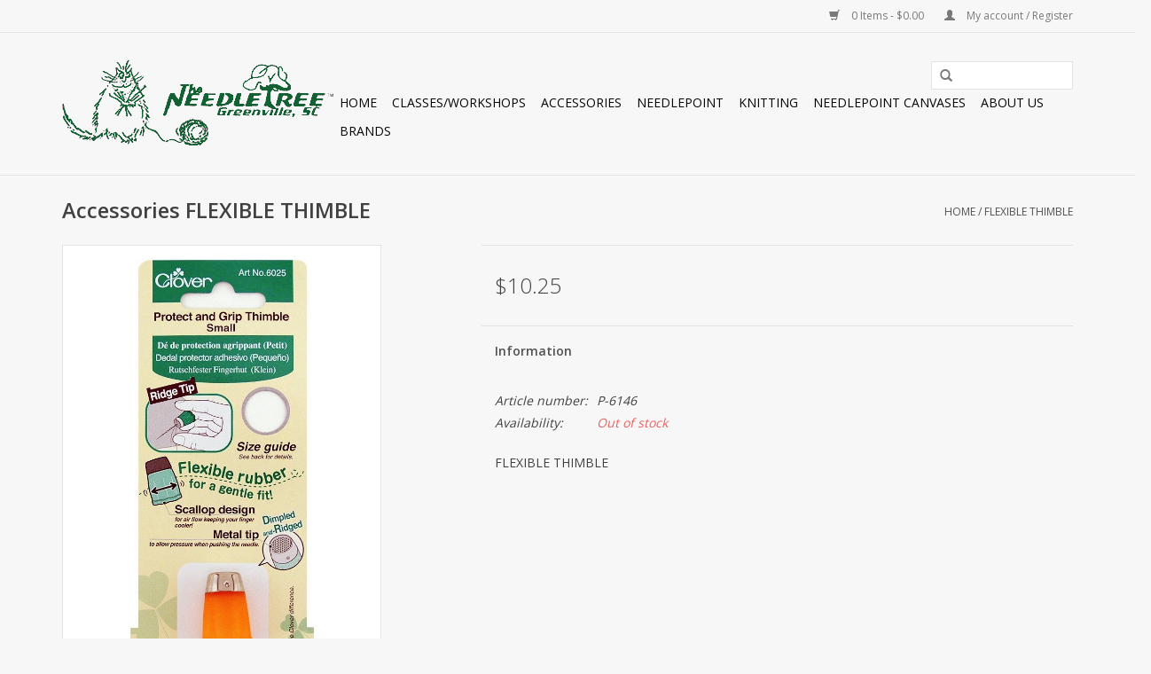

--- FILE ---
content_type: text/html;charset=utf-8
request_url: https://www.theneedletree.com/accessories-flexible-thimble.html
body_size: 10429
content:
<!DOCTYPE html>
<html lang="us">
  <head>
    <meta charset="utf-8"/>
<!-- [START] 'blocks/head.rain' -->
<!--

  (c) 2008-2026 Lightspeed Netherlands B.V.
  http://www.lightspeedhq.com
  Generated: 30-01-2026 @ 02:29:45

-->
<link rel="canonical" href="https://www.theneedletree.com/accessories-flexible-thimble.html"/>
<link rel="alternate" href="https://www.theneedletree.com/index.rss" type="application/rss+xml" title="New products"/>
<meta name="robots" content="noodp,noydir"/>
<meta property="og:url" content="https://www.theneedletree.com/accessories-flexible-thimble.html?source=facebook"/>
<meta property="og:site_name" content="The Needle Tree"/>
<meta property="og:title" content="Accessories FLEXIBLE THIMBLE"/>
<meta property="og:description" content="FLEXIBLE THIMBLE Your source for the finest yarns, hand painted canvases and accessories"/>
<meta property="og:image" content="https://cdn.shoplightspeed.com/shops/640371/files/26809048/accessories-flexible-thimble.jpg"/>
<!--[if lt IE 9]>
<script src="https://cdn.shoplightspeed.com/assets/html5shiv.js?2025-02-20"></script>
<![endif]-->
<!-- [END] 'blocks/head.rain' -->
    <title>Accessories FLEXIBLE THIMBLE - The Needle Tree</title>
    <meta name="description" content="FLEXIBLE THIMBLE Your source for the finest yarns, hand painted canvases and accessories" />
    <meta name="keywords" content="Accessories, FLEXIBLE, THIMBLE" />
    <meta http-equiv="X-UA-Compatible" content="IE=edge,chrome=1">
    <meta name="viewport" content="width=device-width, initial-scale=1.0">
    <meta name="apple-mobile-web-app-capable" content="yes">
    <meta name="apple-mobile-web-app-status-bar-style" content="black">
    <meta property="fb:app_id" content="966242223397117"/>


    <link rel="shortcut icon" href="https://cdn.shoplightspeed.com/shops/640371/themes/2082/assets/favicon.ico?20200929203137" type="image/x-icon" />
    <link href='//fonts.googleapis.com/css?family=Open%20Sans:400,300,600' rel='stylesheet' type='text/css'>
    <link href='//fonts.googleapis.com/css?family=Open%20Sans:400,300,600' rel='stylesheet' type='text/css'>
    <link rel="shortcut icon" href="https://cdn.shoplightspeed.com/shops/640371/themes/2082/assets/favicon.ico?20200929203137" type="image/x-icon" /> 
    <link rel="stylesheet" href="https://cdn.shoplightspeed.com/shops/640371/themes/2082/assets/bootstrap.css?20201022172540" />
    <link rel="stylesheet" href="https://cdn.shoplightspeed.com/shops/640371/themes/2082/assets/style.css?20201022172540" />    
    <link rel="stylesheet" href="https://cdn.shoplightspeed.com/shops/640371/themes/2082/assets/settings.css?20201022172540" />  
    <link rel="stylesheet" href="https://cdn.shoplightspeed.com/assets/gui-2-0.css?2025-02-20" />
    <link rel="stylesheet" href="https://cdn.shoplightspeed.com/assets/gui-responsive-2-0.css?2025-02-20" />   
    <link rel="stylesheet" href="https://cdn.shoplightspeed.com/shops/640371/themes/2082/assets/custom.css?20201022172540" />
    <script src="https://cdn.shoplightspeed.com/assets/jquery-1-9-1.js?2025-02-20"></script>
    <script src="https://cdn.shoplightspeed.com/assets/jquery-ui-1-10-1.js?2025-02-20"></script>
   
    <script type="text/javascript" src="https://cdn.shoplightspeed.com/shops/640371/themes/2082/assets/global.js?20201022172540"></script>

    <script type="text/javascript" src="https://cdn.shoplightspeed.com/shops/640371/themes/2082/assets/jcarousel.js?20201022172540"></script>
    <script type="text/javascript" src="https://cdn.shoplightspeed.com/assets/gui.js?2025-02-20"></script>
    <script type="text/javascript" src="https://cdn.shoplightspeed.com/assets/gui-responsive-2-0.js?2025-02-20"></script>
        
    <!--[if lt IE 9]>
    <link rel="stylesheet" href="https://cdn.shoplightspeed.com/shops/640371/themes/2082/assets/style-ie.css?20201022172540" />
    <![endif]-->
  </head>
  <body>  
    <header>
      <div class="topnav">
        <div class="container">
                    <div class="right">
            <a href="https://www.theneedletree.com/cart/" title="Cart" class="cart"> 
              <span class="glyphicon glyphicon-shopping-cart"></span>
              0 Items - $0.00
            </a>
            <a href="https://www.theneedletree.com/account/" title="My account" class="my-account">
              <span class="glyphicon glyphicon-user"></span>
                            My account / Register
                          </a>
          </div>
        </div>
      </div>
      <div class="navigation container">
        <div class="align">
          <ul class="burger">
            <img src="https://cdn.shoplightspeed.com/shops/640371/themes/2082/assets/hamburger.png?20201022172540" width="32" height="32" alt="Menu">
          </ul>
          <div class="vertical logo" id="logo">
            <a href="https://www.theneedletree.com/" title="The Needle Tree">
              <img src="https://cdn.shoplightspeed.com/shops/640371/themes/2082/assets/logo0.png?20201022172540" alt="The Needle Tree" />
              <img src="https://cdn.shoplightspeed.com/shops/640371/themes/2082/assets/logo1.png?20201022172540" alt="The Needle Tree" />
              <img src="https://cdn.shoplightspeed.com/shops/640371/themes/2082/assets/logo2.png?20201022172540" alt="The Needle Tree" />
            </a>
          </div>
          <nav class="nonbounce desktop vertical">
            <form action="https://www.theneedletree.com/search/" method="get" id="formSearch">
              <input type="text" name="q" autocomplete="off"  value=""/>
              <span onclick="$('#formSearch').submit();" title="Search" class="glyphicon glyphicon-search"></span>
            </form>            
            <ul>
              <li class="item home ">
                <a class="itemLink" href="https://www.theneedletree.com/">Home</a>
              </li>
                            <li class="item sub">
                <a class="itemLink" href="https://www.theneedletree.com/classes-workshops/" title="Classes/Workshops">Classes/Workshops</a>
                                <span class="glyphicon glyphicon-play"></span>
                <ul class="subnav">
                                    <li class="subitem">
                    <a class="subitemLink" href="https://www.theneedletree.com/classes-workshops/daily-instruction-and-open-knit-afternoons/" title="Daily Instruction and Open Knit Afternoons">Daily Instruction and Open Knit Afternoons</a>
                                      </li>
                                    <li class="subitem">
                    <a class="subitemLink" href="https://www.theneedletree.com/classes-workshops/workshops-and-events/" title="Workshops and Events">Workshops and Events</a>
                                      </li>
                                  </ul>
                              </li>
                            <li class="item sub">
                <a class="itemLink" href="https://www.theneedletree.com/accessories/" title="Accessories">Accessories</a>
                                <span class="glyphicon glyphicon-play"></span>
                <ul class="subnav">
                                    <li class="subitem">
                    <a class="subitemLink" href="https://www.theneedletree.com/accessories/other/" title="Other">Other</a>
                                      </li>
                                    <li class="subitem">
                    <a class="subitemLink" href="https://www.theneedletree.com/accessories/kits/" title="Kits">Kits</a>
                                      </li>
                                    <li class="subitem">
                    <a class="subitemLink" href="https://www.theneedletree.com/accessories/knitting-tools/" title="Knitting Tools">Knitting Tools</a>
                                      </li>
                                    <li class="subitem">
                    <a class="subitemLink" href="https://www.theneedletree.com/accessories/bags-and-cases/" title="Bags and Cases">Bags and Cases</a>
                                      </li>
                                    <li class="subitem">
                    <a class="subitemLink" href="https://www.theneedletree.com/accessories/lotions-and-washes/" title="Lotions and Washes">Lotions and Washes</a>
                                      </li>
                                    <li class="subitem">
                    <a class="subitemLink" href="https://www.theneedletree.com/accessories/mats-and-pins/" title="Mats and Pins">Mats and Pins</a>
                                      </li>
                                  </ul>
                              </li>
                            <li class="item sub">
                <a class="itemLink" href="https://www.theneedletree.com/needlepoint/" title="Needlepoint ">Needlepoint </a>
                                <span class="glyphicon glyphicon-play"></span>
                <ul class="subnav">
                                    <li class="subitem">
                    <a class="subitemLink" href="https://www.theneedletree.com/needlepoint/needlepoint-fibers/" title="Needlepoint Fibers">Needlepoint Fibers</a>
                                      </li>
                                    <li class="subitem">
                    <a class="subitemLink" href="https://www.theneedletree.com/needlepoint/handpainted-canvases/" title="Handpainted Canvases">Handpainted Canvases</a>
                                        <ul class="subnav">
                                            <li class="subitem">
                        <a class="subitemLink" href="https://www.theneedletree.com/needlepoint/handpainted-canvases/pillow-small/" title="Pillow - Small">Pillow - Small</a>
                      </li>
                                            <li class="subitem">
                        <a class="subitemLink" href="https://www.theneedletree.com/needlepoint/handpainted-canvases/ornaments-basic-hanging/" title="Ornaments - Basic Hanging">Ornaments - Basic Hanging</a>
                      </li>
                                            <li class="subitem">
                        <a class="subitemLink" href="https://www.theneedletree.com/needlepoint/handpainted-canvases/pillow-medium/" title="Pillow - Medium">Pillow - Medium</a>
                      </li>
                                            <li class="subitem">
                        <a class="subitemLink" href="https://www.theneedletree.com/needlepoint/handpainted-canvases/ornaments-mini-socks/" title="Ornaments - Mini Socks">Ornaments - Mini Socks</a>
                      </li>
                                            <li class="subitem">
                        <a class="subitemLink" href="https://www.theneedletree.com/needlepoint/handpainted-canvases/ornaments-3d/" title="Ornaments - 3D">Ornaments - 3D</a>
                      </li>
                                            <li class="subitem">
                        <a class="subitemLink" href="https://www.theneedletree.com/needlepoint/handpainted-canvases/belts-mens-misc/" title="Belts - Men&#039;s Misc">Belts - Men&#039;s Misc</a>
                      </li>
                                            <li class="subitem">
                        <a class="subitemLink" href="https://www.theneedletree.com/needlepoint/handpainted-canvases/stockings-other/" title="Stockings - Other">Stockings - Other</a>
                      </li>
                                            <li class="subitem">
                        <a class="subitemLink" href="https://www.theneedletree.com/needlepoint/handpainted-canvases/pillow-large/" title="Pillow - Large">Pillow - Large</a>
                      </li>
                                            <li class="subitem">
                        <a class="subitemLink" href="https://www.theneedletree.com/needlepoint/handpainted-canvases/sayings/" title="Sayings">Sayings</a>
                      </li>
                                            <li class="subitem">
                        <a class="subitemLink" href="https://www.theneedletree.com/needlepoint/handpainted-canvases/stockings-angels/" title="Stockings - Angels">Stockings - Angels</a>
                      </li>
                                            <li class="subitem">
                        <a class="subitemLink" href="https://www.theneedletree.com/needlepoint/handpainted-canvases/belts-cars-planes-motorcycles/" title="Belts - Cars, Planes, Motorcycles">Belts - Cars, Planes, Motorcycles</a>
                      </li>
                                            <li class="subitem">
                        <a class="subitemLink" href="https://www.theneedletree.com/needlepoint/handpainted-canvases/ornamnents-crosses/" title="Ornamnents - Crosses">Ornamnents - Crosses</a>
                      </li>
                                            <li class="subitem">
                        <a class="subitemLink" href="https://www.theneedletree.com/needlepoint/handpainted-canvases/belts-floral-and-garden/" title="Belts- Floral and Garden">Belts- Floral and Garden</a>
                      </li>
                                            <li class="subitem">
                        <a class="subitemLink" href="https://www.theneedletree.com/needlepoint/handpainted-canvases/ornaments-toppers-and-hangers/" title="Ornaments - Toppers and Hangers">Ornaments - Toppers and Hangers</a>
                      </li>
                                            <li class="subitem">
                        <a class="subitemLink" href="https://www.theneedletree.com/needlepoint/handpainted-canvases/belts-sports/" title="Belts - Sports">Belts - Sports</a>
                      </li>
                                            <li class="subitem">
                        <a class="subitemLink" href="https://www.theneedletree.com/needlepoint/handpainted-canvases/stockings-santa/" title="Stockings - Santa">Stockings - Santa</a>
                      </li>
                                            <li class="subitem">
                        <a class="subitemLink" href="https://www.theneedletree.com/needlepoint/handpainted-canvases/eye-glass-cases-bookmarks/" title="Eye Glass Cases/Bookmarks">Eye Glass Cases/Bookmarks</a>
                      </li>
                                            <li class="subitem">
                        <a class="subitemLink" href="https://www.theneedletree.com/needlepoint/handpainted-canvases/belts-womens-misc/" title="Belts - Women&#039;s Misc">Belts - Women&#039;s Misc</a>
                      </li>
                                            <li class="subitem">
                        <a class="subitemLink" href="https://www.theneedletree.com/needlepoint/handpainted-canvases/sale-basket/" title="SALE BASKET">SALE BASKET</a>
                      </li>
                                            <li class="subitem">
                        <a class="subitemLink" href="https://www.theneedletree.com/needlepoint/handpainted-canvases/belts-animals/" title="Belts - Animals">Belts - Animals</a>
                      </li>
                                            <li class="subitem">
                        <a class="subitemLink" href="https://www.theneedletree.com/needlepoint/handpainted-canvases/stockings-snowmen/" title="Stockings - Snowmen">Stockings - Snowmen</a>
                      </li>
                                            <li class="subitem">
                        <a class="subitemLink" href="https://www.theneedletree.com/needlepoint/handpainted-canvases/stockings-pets/" title="Stockings - Pets">Stockings - Pets</a>
                      </li>
                                            <li class="subitem">
                        <a class="subitemLink" href="https://www.theneedletree.com/needlepoint/handpainted-canvases/tooth-fairy-pillow/" title="Tooth Fairy Pillow">Tooth Fairy Pillow</a>
                      </li>
                                            <li class="subitem">
                        <a class="subitemLink" href="https://www.theneedletree.com/needlepoint/handpainted-canvases/bean-bag/" title="Bean Bag">Bean Bag</a>
                      </li>
                                            <li class="subitem">
                        <a class="subitemLink" href="https://www.theneedletree.com/needlepoint/handpainted-canvases/belts-beach-tropical/" title="Belts - Beach &amp; Tropical">Belts - Beach &amp; Tropical</a>
                      </li>
                                            <li class="subitem">
                        <a class="subitemLink" href="https://www.theneedletree.com/needlepoint/handpainted-canvases/watches-bracelets-key-fobs/" title="Watches/Bracelets/Key Fobs">Watches/Bracelets/Key Fobs</a>
                      </li>
                                            <li class="subitem">
                        <a class="subitemLink" href="https://www.theneedletree.com/needlepoint/handpainted-canvases/brick-covers/" title="Brick Covers">Brick Covers</a>
                      </li>
                                            <li class="subitem">
                        <a class="subitemLink" href="https://www.theneedletree.com/needlepoint/handpainted-canvases/door-stops/" title="Door Stops">Door Stops</a>
                      </li>
                                            <li class="subitem">
                        <a class="subitemLink" href="https://www.theneedletree.com/needlepoint/handpainted-canvases/e-book-i-pad-covers/" title="E Book/I Pad Covers">E Book/I Pad Covers</a>
                      </li>
                                            <li class="subitem">
                        <a class="subitemLink" href="https://www.theneedletree.com/needlepoint/handpainted-canvases/purses/" title="Purses">Purses</a>
                      </li>
                                            <li class="subitem">
                        <a class="subitemLink" href="https://www.theneedletree.com/needlepoint/handpainted-canvases/ornamnents-xmas-balls/" title="Ornamnents - Xmas Balls">Ornamnents - Xmas Balls</a>
                      </li>
                                            <li class="subitem">
                        <a class="subitemLink" href="https://www.theneedletree.com/needlepoint/handpainted-canvases/self-finishing-bag-inserts/" title="Self Finishing Bag Inserts">Self Finishing Bag Inserts</a>
                      </li>
                                            <li class="subitem">
                        <a class="subitemLink" href="https://www.theneedletree.com/needlepoint/handpainted-canvases/luggage-straps/" title="Luggage Straps">Luggage Straps</a>
                      </li>
                                            <li class="subitem">
                        <a class="subitemLink" href="https://www.theneedletree.com/needlepoint/handpainted-canvases/dog-collars/" title="Dog Collars">Dog Collars</a>
                      </li>
                                            <li class="subitem">
                        <a class="subitemLink" href="https://www.theneedletree.com/needlepoint/handpainted-canvases/belts-cats-and-dogs/" title="Belts - Cats and Dogs">Belts - Cats and Dogs</a>
                      </li>
                                            <li class="subitem">
                        <a class="subitemLink" href="https://www.theneedletree.com/needlepoint/handpainted-canvases/bell-pulls/" title="Bell Pulls">Bell Pulls</a>
                      </li>
                                            <li class="subitem">
                        <a class="subitemLink" href="https://www.theneedletree.com/needlepoint/handpainted-canvases/night-light-kits/" title="Night Light Kits">Night Light Kits</a>
                      </li>
                                            <li class="subitem">
                        <a class="subitemLink" href="https://www.theneedletree.com/needlepoint/handpainted-canvases/coasters/" title="Coasters">Coasters</a>
                      </li>
                                            <li class="subitem">
                        <a class="subitemLink" href="https://www.theneedletree.com/needlepoint/handpainted-canvases/cummerbund/" title="Cummerbund">Cummerbund</a>
                      </li>
                                            <li class="subitem">
                        <a class="subitemLink" href="https://www.theneedletree.com/needlepoint/handpainted-canvases/flasks-self-finishing/" title="Flasks - Self Finishing">Flasks - Self Finishing</a>
                      </li>
                                          </ul>
                                      </li>
                                    <li class="subitem">
                    <a class="subitemLink" href="https://www.theneedletree.com/needlepoint/accessories/" title="Accessories">Accessories</a>
                                      </li>
                                    <li class="subitem">
                    <a class="subitemLink" href="https://www.theneedletree.com/needlepoint/finished-ideas/" title="Finished Ideas">Finished Ideas</a>
                                      </li>
                                    <li class="subitem">
                    <a class="subitemLink" href="https://www.theneedletree.com/needlepoint/classes/" title="Classes">Classes</a>
                                      </li>
                                  </ul>
                              </li>
                            <li class="item sub">
                <a class="itemLink" href="https://www.theneedletree.com/knitting/" title="Knitting">Knitting</a>
                                <span class="glyphicon glyphicon-play"></span>
                <ul class="subnav">
                                    <li class="subitem">
                    <a class="subitemLink" href="https://www.theneedletree.com/knitting/needles/" title="Needles">Needles</a>
                                        <ul class="subnav">
                                            <li class="subitem">
                        <a class="subitemLink" href="https://www.theneedletree.com/knitting/needles/clover-takumi-velvet/" title="Clover Takumi Velvet">Clover Takumi Velvet</a>
                      </li>
                                            <li class="subitem">
                        <a class="subitemLink" href="https://www.theneedletree.com/knitting/needles/cubics/" title="Cubics">Cubics</a>
                      </li>
                                            <li class="subitem">
                        <a class="subitemLink" href="https://www.theneedletree.com/knitting/needles/chiagoo-lace/" title="ChiaGoo Lace">ChiaGoo Lace</a>
                      </li>
                                            <li class="subitem">
                        <a class="subitemLink" href="https://www.theneedletree.com/knitting/needles/hiyahiya/" title="HiyaHiya">HiyaHiya</a>
                      </li>
                                            <li class="subitem">
                        <a class="subitemLink" href="https://www.theneedletree.com/knitting/needles/brittany-birch/" title="Brittany Birch">Brittany Birch</a>
                      </li>
                                            <li class="subitem">
                        <a class="subitemLink" href="https://www.theneedletree.com/knitting/needles/addi-bamboo/" title="Addi Bamboo">Addi Bamboo</a>
                      </li>
                                            <li class="subitem">
                        <a class="subitemLink" href="https://www.theneedletree.com/knitting/needles/addi-turbo/" title="Addi Turbo">Addi Turbo</a>
                      </li>
                                            <li class="subitem">
                        <a class="subitemLink" href="https://www.theneedletree.com/knitting/needles/chiagoo-bamboo/" title="ChiaGoo Bamboo">ChiaGoo Bamboo</a>
                      </li>
                                            <li class="subitem">
                        <a class="subitemLink" href="https://www.theneedletree.com/knitting/needles/chiagoo-steel/" title="ChiaGoo Steel">ChiaGoo Steel</a>
                      </li>
                                            <li class="subitem">
                        <a class="subitemLink" href="https://www.theneedletree.com/knitting/needles/crystal-palace/" title="Crystal Palace">Crystal Palace</a>
                      </li>
                                            <li class="subitem">
                        <a class="subitemLink" href="https://www.theneedletree.com/knitting/needles/addi-lace/" title="Addi Lace">Addi Lace</a>
                      </li>
                                            <li class="subitem">
                        <a class="subitemLink" href="https://www.theneedletree.com/knitting/needles/karbonz/" title="KARBONZ">KARBONZ</a>
                      </li>
                                            <li class="subitem">
                        <a class="subitemLink" href="https://www.theneedletree.com/knitting/needles/tunisian-hooks/" title="Tunisian Hooks">Tunisian Hooks</a>
                      </li>
                                            <li class="subitem">
                        <a class="subitemLink" href="https://www.theneedletree.com/knitting/needles/lantern-moon/" title="Lantern Moon">Lantern Moon</a>
                      </li>
                                            <li class="subitem">
                        <a class="subitemLink" href="https://www.theneedletree.com/knitting/needles/kollage-square/" title="Kollage Square">Kollage Square</a>
                      </li>
                                            <li class="subitem">
                        <a class="subitemLink" href="https://www.theneedletree.com/knitting/needles/lacis/" title="Lacis">Lacis</a>
                      </li>
                                            <li class="subitem">
                        <a class="subitemLink" href="https://www.theneedletree.com/knitting/needles/dreamz/" title="Dreamz">Dreamz</a>
                      </li>
                                            <li class="subitem">
                        <a class="subitemLink" href="https://www.theneedletree.com/knitting/needles/denise-interchangeable/" title="Denise Interchangeable">Denise Interchangeable</a>
                      </li>
                                            <li class="subitem">
                        <a class="subitemLink" href="https://www.theneedletree.com/knitting/needles/addi-olive-wood/" title="Addi Olive Wood">Addi Olive Wood</a>
                      </li>
                                            <li class="subitem">
                        <a class="subitemLink" href="https://www.theneedletree.com/knitting/needles/nova-platina/" title="Nova Platina">Nova Platina</a>
                      </li>
                                            <li class="subitem">
                        <a class="subitemLink" href="https://www.theneedletree.com/knitting/needles/marblz/" title="Marblz">Marblz</a>
                      </li>
                                            <li class="subitem">
                        <a class="subitemLink" href="https://www.theneedletree.com/knitting/needles/neko/" title="Neko">Neko</a>
                      </li>
                                            <li class="subitem">
                        <a class="subitemLink" href="https://www.theneedletree.com/knitting/needles/lykke/" title="LYKKE">LYKKE</a>
                      </li>
                                            <li class="subitem">
                        <a class="subitemLink" href="https://www.theneedletree.com/knitting/needles/twin-birch/" title="Twin Birch">Twin Birch</a>
                      </li>
                                          </ul>
                                      </li>
                                    <li class="subitem">
                    <a class="subitemLink" href="https://www.theneedletree.com/knitting/yarns/" title="Yarns">Yarns</a>
                                        <ul class="subnav">
                                            <li class="subitem">
                        <a class="subitemLink" href="https://www.theneedletree.com/knitting/yarns/schulana/" title="Schulana">Schulana</a>
                      </li>
                                            <li class="subitem">
                        <a class="subitemLink" href="https://www.theneedletree.com/knitting/yarns/malabrigo/" title="Malabrigo">Malabrigo</a>
                      </li>
                                            <li class="subitem">
                        <a class="subitemLink" href="https://www.theneedletree.com/knitting/yarns/trendsetter-yarns/" title="Trendsetter Yarns">Trendsetter Yarns</a>
                      </li>
                                            <li class="subitem">
                        <a class="subitemLink" href="https://www.theneedletree.com/knitting/yarns/araucania/" title="Araucania">Araucania</a>
                      </li>
                                            <li class="subitem">
                        <a class="subitemLink" href="https://www.theneedletree.com/knitting/yarns/cascade/" title="Cascade">Cascade</a>
                      </li>
                                            <li class="subitem">
                        <a class="subitemLink" href="https://www.theneedletree.com/knitting/yarns/sublime/" title="Sublime">Sublime</a>
                      </li>
                                            <li class="subitem">
                        <a class="subitemLink" href="https://www.theneedletree.com/knitting/yarns/filatura-di-crosa/" title="Filatura di Crosa">Filatura di Crosa</a>
                      </li>
                                            <li class="subitem">
                        <a class="subitemLink" href="https://www.theneedletree.com/knitting/yarns/ancient-arts-yarns/" title="Ancient Arts Yarns">Ancient Arts Yarns</a>
                      </li>
                                            <li class="subitem">
                        <a class="subitemLink" href="https://www.theneedletree.com/knitting/yarns/karabella/" title="Karabella">Karabella</a>
                      </li>
                                            <li class="subitem">
                        <a class="subitemLink" href="https://www.theneedletree.com/knitting/yarns/red-barn-yarns/" title="Red Barn Yarns">Red Barn Yarns</a>
                      </li>
                                            <li class="subitem">
                        <a class="subitemLink" href="https://www.theneedletree.com/knitting/yarns/millimia/" title="Millimia">Millimia</a>
                      </li>
                                            <li class="subitem">
                        <a class="subitemLink" href="https://www.theneedletree.com/knitting/yarns/zitron/" title="Zitron">Zitron</a>
                      </li>
                                            <li class="subitem">
                        <a class="subitemLink" href="https://www.theneedletree.com/knitting/yarns/universal-yarns/" title="Universal Yarns">Universal Yarns</a>
                      </li>
                                            <li class="subitem">
                        <a class="subitemLink" href="https://www.theneedletree.com/knitting/yarns/shokay-himalaya/" title="Shokay Himalaya">Shokay Himalaya</a>
                      </li>
                                            <li class="subitem">
                        <a class="subitemLink" href="https://www.theneedletree.com/knitting/yarns/appalachian-baby/" title="Appalachian Baby">Appalachian Baby</a>
                      </li>
                                            <li class="subitem">
                        <a class="subitemLink" href="https://www.theneedletree.com/knitting/yarns/knit-collage/" title="Knit Collage">Knit Collage</a>
                      </li>
                                            <li class="subitem">
                        <a class="subitemLink" href="https://www.theneedletree.com/knitting/yarns/blue-heron-yarns/" title="Blue Heron Yarns">Blue Heron Yarns</a>
                      </li>
                                            <li class="subitem">
                        <a class="subitemLink" href="https://www.theneedletree.com/knitting/yarns/berroco/" title="Berroco">Berroco</a>
                      </li>
                                            <li class="subitem">
                        <a class="subitemLink" href="https://www.theneedletree.com/knitting/yarns/lang-berroco/" title="Lang/Berroco">Lang/Berroco</a>
                      </li>
                                            <li class="subitem">
                        <a class="subitemLink" href="https://www.theneedletree.com/knitting/yarns/stocking-kits/" title="Stocking Kits">Stocking Kits</a>
                      </li>
                                            <li class="subitem">
                        <a class="subitemLink" href="https://www.theneedletree.com/knitting/yarns/alpaca-yarn-company/" title="Alpaca Yarn Company">Alpaca Yarn Company</a>
                      </li>
                                            <li class="subitem">
                        <a class="subitemLink" href="https://www.theneedletree.com/knitting/yarns/debbie-bliss/" title="Debbie Bliss">Debbie Bliss</a>
                      </li>
                                            <li class="subitem">
                        <a class="subitemLink" href="https://www.theneedletree.com/knitting/yarns/artfelt/" title="Artfelt">Artfelt</a>
                      </li>
                                            <li class="subitem">
                        <a class="subitemLink" href="https://www.theneedletree.com/knitting/yarns/blue-sky-alpacas/" title="Blue Sky Alpacas">Blue Sky Alpacas</a>
                      </li>
                                            <li class="subitem">
                        <a class="subitemLink" href="https://www.theneedletree.com/knitting/yarns/jojoland/" title="JojoLand">JojoLand</a>
                      </li>
                                            <li class="subitem">
                        <a class="subitemLink" href="https://www.theneedletree.com/knitting/yarns/buffalo-gold/" title="Buffalo Gold">Buffalo Gold</a>
                      </li>
                                            <li class="subitem">
                        <a class="subitemLink" href="https://www.theneedletree.com/knitting/yarns/imperial-ranch/" title="Imperial Ranch">Imperial Ranch</a>
                      </li>
                                            <li class="subitem">
                        <a class="subitemLink" href="https://www.theneedletree.com/knitting/yarns/noro/" title="Noro">Noro</a>
                      </li>
                                            <li class="subitem">
                        <a class="subitemLink" href="https://www.theneedletree.com/knitting/yarns/jade-saphire/" title="Jade Saphire">Jade Saphire</a>
                      </li>
                                            <li class="subitem">
                        <a class="subitemLink" href="https://www.theneedletree.com/knitting/yarns/rowan/" title="Rowan">Rowan</a>
                      </li>
                                            <li class="subitem">
                        <a class="subitemLink" href="https://www.theneedletree.com/knitting/yarns/mirasol/" title="Mirasol">Mirasol</a>
                      </li>
                                            <li class="subitem">
                        <a class="subitemLink" href="https://www.theneedletree.com/knitting/yarns/juniper-moon/" title="Juniper Moon">Juniper Moon</a>
                      </li>
                                            <li class="subitem">
                        <a class="subitemLink" href="https://www.theneedletree.com/knitting/yarns/made-in-america-yarns/" title="Made in America Yarns">Made in America Yarns</a>
                      </li>
                                            <li class="subitem">
                        <a class="subitemLink" href="https://www.theneedletree.com/knitting/yarns/jacques-cartier-qiviuk/" title="Jacques Cartier Qiviuk">Jacques Cartier Qiviuk</a>
                      </li>
                                            <li class="subitem">
                        <a class="subitemLink" href="https://www.theneedletree.com/knitting/yarns/plymouth/" title="Plymouth">Plymouth</a>
                      </li>
                                            <li class="subitem">
                        <a class="subitemLink" href="https://www.theneedletree.com/knitting/yarns/ella-rae/" title="Ella Rae">Ella Rae</a>
                      </li>
                                            <li class="subitem">
                        <a class="subitemLink" href="https://www.theneedletree.com/knitting/yarns/ozark-yarns/" title="Ozark Yarns">Ozark Yarns</a>
                      </li>
                                            <li class="subitem">
                        <a class="subitemLink" href="https://www.theneedletree.com/knitting/yarns/s-charles/" title="S Charles">S Charles</a>
                      </li>
                                            <li class="subitem">
                        <a class="subitemLink" href="https://www.theneedletree.com/knitting/yarns/bergere-de-france/" title="Bergere de France">Bergere de France</a>
                      </li>
                                            <li class="subitem">
                        <a class="subitemLink" href="https://www.theneedletree.com/knitting/yarns/be-sweet/" title="Be Sweet">Be Sweet</a>
                      </li>
                                            <li class="subitem">
                        <a class="subitemLink" href="https://www.theneedletree.com/knitting/yarns/kellbourne-woolens/" title="Kellbourne Woolens">Kellbourne Woolens</a>
                      </li>
                                            <li class="subitem">
                        <a class="subitemLink" href="https://www.theneedletree.com/knitting/yarns/brown-sheep/" title="Brown Sheep">Brown Sheep</a>
                      </li>
                                            <li class="subitem">
                        <a class="subitemLink" href="https://www.theneedletree.com/knitting/yarns/classic-elite-yarns/" title="Classic Elite Yarns">Classic Elite Yarns</a>
                      </li>
                                            <li class="subitem">
                        <a class="subitemLink" href="https://www.theneedletree.com/knitting/yarns/the-colorspryte/" title="The Colorspryte">The Colorspryte</a>
                      </li>
                                            <li class="subitem">
                        <a class="subitemLink" href="https://www.theneedletree.com/knitting/yarns/yarn-hollow/" title="Yarn Hollow">Yarn Hollow</a>
                      </li>
                                            <li class="subitem">
                        <a class="subitemLink" href="https://www.theneedletree.com/knitting/yarns/louisa-harding/" title="Louisa Harding">Louisa Harding</a>
                      </li>
                                            <li class="subitem">
                        <a class="subitemLink" href="https://www.theneedletree.com/knitting/yarns/spud-and-chloe/" title="Spud and Chloe">Spud and Chloe</a>
                      </li>
                                            <li class="subitem">
                        <a class="subitemLink" href="https://www.theneedletree.com/knitting/yarns/peaches-n-purls/" title="Peaches N Purls">Peaches N Purls</a>
                      </li>
                                            <li class="subitem">
                        <a class="subitemLink" href="https://www.theneedletree.com/knitting/yarns/mountain-meadow/" title="Mountain Meadow">Mountain Meadow</a>
                      </li>
                                            <li class="subitem">
                        <a class="subitemLink" href="https://www.theneedletree.com/knitting/yarns/onlinie/" title="OnLinie">OnLinie</a>
                      </li>
                                            <li class="subitem">
                        <a class="subitemLink" href="https://www.theneedletree.com/knitting/yarns/shibui/" title="Shibui">Shibui</a>
                      </li>
                                            <li class="subitem">
                        <a class="subitemLink" href="https://www.theneedletree.com/knitting/yarns/the-fibre-company/" title="The Fibre Company">The Fibre Company</a>
                      </li>
                                            <li class="subitem">
                        <a class="subitemLink" href="https://www.theneedletree.com/knitting/yarns/euro-yarns/" title="Euro Yarns">Euro Yarns</a>
                      </li>
                                            <li class="subitem">
                        <a class="subitemLink" href="https://www.theneedletree.com/knitting/yarns/sweet-georgia/" title="Sweet Georgia">Sweet Georgia</a>
                      </li>
                                            <li class="subitem">
                        <a class="subitemLink" href="https://www.theneedletree.com/knitting/yarns/myak/" title="MYAK">MYAK</a>
                      </li>
                                            <li class="subitem">
                        <a class="subitemLink" href="https://www.theneedletree.com/knitting/yarns/nelkin-designs-kits/" title="Nelkin Designs Kits">Nelkin Designs Kits</a>
                      </li>
                                            <li class="subitem">
                        <a class="subitemLink" href="https://www.theneedletree.com/knitting/yarns/ewe-ewe-yarns/" title="Ewe Ewe Yarns">Ewe Ewe Yarns</a>
                      </li>
                                            <li class="subitem">
                        <a class="subitemLink" href="https://www.theneedletree.com/knitting/yarns/noni-designs/" title="Noni Designs">Noni Designs</a>
                      </li>
                                            <li class="subitem">
                        <a class="subitemLink" href="https://www.theneedletree.com/knitting/yarns/anzula-luxury-fibers/" title="Anzula Luxury Fibers">Anzula Luxury Fibers</a>
                      </li>
                                            <li class="subitem">
                        <a class="subitemLink" href="https://www.theneedletree.com/knitting/yarns/fyberspates/" title="Fyberspates">Fyberspates</a>
                      </li>
                                            <li class="subitem">
                        <a class="subitemLink" href="https://www.theneedletree.com/knitting/yarns/zealana/" title="Zealana">Zealana</a>
                      </li>
                                            <li class="subitem">
                        <a class="subitemLink" href="https://www.theneedletree.com/knitting/yarns/baah-yarns/" title="Baah Yarns">Baah Yarns</a>
                      </li>
                                            <li class="subitem">
                        <a class="subitemLink" href="https://www.theneedletree.com/knitting/yarns/queensland/" title="Queensland">Queensland</a>
                      </li>
                                            <li class="subitem">
                        <a class="subitemLink" href="https://www.theneedletree.com/knitting/yarns/big-bad-wool/" title="Big Bad Wool">Big Bad Wool</a>
                      </li>
                                            <li class="subitem">
                        <a class="subitemLink" href="https://www.theneedletree.com/knitting/yarns/the-yarn-guys/" title="The Yarn Guys">The Yarn Guys</a>
                      </li>
                                            <li class="subitem">
                        <a class="subitemLink" href="https://www.theneedletree.com/knitting/yarns/apple-tree-knits/" title="Apple Tree Knits">Apple Tree Knits</a>
                      </li>
                                            <li class="subitem">
                        <a class="subitemLink" href="https://www.theneedletree.com/knitting/yarns/erike-knight-collection/" title="Erike Knight Collection">Erike Knight Collection</a>
                      </li>
                                            <li class="subitem">
                        <a class="subitemLink" href="https://www.theneedletree.com/knitting/yarns/yarn-experiments-local-dyer/" title="Yarn Experiments (Local Dyer)">Yarn Experiments (Local Dyer)</a>
                      </li>
                                            <li class="subitem">
                        <a class="subitemLink" href="https://www.theneedletree.com/knitting/yarns/drunk-yarns-round-mountain/" title="Drunk Yarns - Round Mountain">Drunk Yarns - Round Mountain</a>
                      </li>
                                            <li class="subitem">
                        <a class="subitemLink" href="https://www.theneedletree.com/knitting/yarns/wool-and-the-gang/" title="Wool and The Gang">Wool and The Gang</a>
                      </li>
                                            <li class="subitem">
                        <a class="subitemLink" href="https://www.theneedletree.com/knitting/yarns/old-soul-fibers-local-dyer/" title="Old Soul Fibers (local Dyer)">Old Soul Fibers (local Dyer)</a>
                      </li>
                                            <li class="subitem">
                        <a class="subitemLink" href="https://www.theneedletree.com/knitting/yarns/heidi-and-lana/" title="Heidi and Lana">Heidi and Lana</a>
                      </li>
                                            <li class="subitem">
                        <a class="subitemLink" href="https://www.theneedletree.com/knitting/yarns/ikigai-fibers/" title="Ikigai Fibers">Ikigai Fibers</a>
                      </li>
                                            <li class="subitem">
                        <a class="subitemLink" href="https://www.theneedletree.com/knitting/yarns/amano-berroco/" title="Amano/Berroco">Amano/Berroco</a>
                      </li>
                                            <li class="subitem">
                        <a class="subitemLink" href="https://www.theneedletree.com/knitting/yarns/aslan-trends/" title="Aslan Trends">Aslan Trends</a>
                      </li>
                                            <li class="subitem">
                        <a class="subitemLink" href="https://www.theneedletree.com/knitting/yarns/wendy-berroco/" title="Wendy/Berroco">Wendy/Berroco</a>
                      </li>
                                            <li class="subitem">
                        <a class="subitemLink" href="https://www.theneedletree.com/knitting/yarns/blue-ridge-yarns/" title="Blue Ridge Yarns">Blue Ridge Yarns</a>
                      </li>
                                            <li class="subitem">
                        <a class="subitemLink" href="https://www.theneedletree.com/knitting/yarns/colinette-yarns/" title="Colinette Yarns">Colinette Yarns</a>
                      </li>
                                            <li class="subitem">
                        <a class="subitemLink" href="https://www.theneedletree.com/knitting/yarns/crystal-palace/" title="Crystal Palace">Crystal Palace</a>
                      </li>
                                            <li class="subitem">
                        <a class="subitemLink" href="https://www.theneedletree.com/knitting/yarns/dale-of-norway/" title="Dale of Norway">Dale of Norway</a>
                      </li>
                                            <li class="subitem">
                        <a class="subitemLink" href="https://www.theneedletree.com/knitting/yarns/katia/" title="Katia">Katia</a>
                      </li>
                                            <li class="subitem">
                        <a class="subitemLink" href="https://www.theneedletree.com/knitting/yarns/knit-one-crochet-too/" title="Knit One Crochet Too">Knit One Crochet Too</a>
                      </li>
                                            <li class="subitem">
                        <a class="subitemLink" href="https://www.theneedletree.com/knitting/yarns/mango-moon/" title="Mango Moon">Mango Moon</a>
                      </li>
                                            <li class="subitem">
                        <a class="subitemLink" href="https://www.theneedletree.com/knitting/yarns/nashua-knits/" title="Nashua Knits">Nashua Knits</a>
                      </li>
                                            <li class="subitem">
                        <a class="subitemLink" href="https://www.theneedletree.com/knitting/yarns/pagewood-farms/" title="Pagewood Farms">Pagewood Farms</a>
                      </li>
                                            <li class="subitem">
                        <a class="subitemLink" href="https://www.theneedletree.com/knitting/yarns/punta-yarns/" title="Punta Yarns">Punta Yarns</a>
                      </li>
                                            <li class="subitem">
                        <a class="subitemLink" href="https://www.theneedletree.com/knitting/yarns/schaeffer-yarns/" title="Schaeffer Yarns">Schaeffer Yarns</a>
                      </li>
                                            <li class="subitem">
                        <a class="subitemLink" href="https://www.theneedletree.com/knitting/yarns/sr-kertzer/" title="SR Kertzer">SR Kertzer</a>
                      </li>
                                            <li class="subitem">
                        <a class="subitemLink" href="https://www.theneedletree.com/knitting/yarns/swedish-yarns/" title="Swedish Yarns">Swedish Yarns</a>
                      </li>
                                            <li class="subitem">
                        <a class="subitemLink" href="https://www.theneedletree.com/knitting/yarns/tahki/" title="Tahki">Tahki</a>
                      </li>
                                            <li class="subitem">
                        <a class="subitemLink" href="https://www.theneedletree.com/knitting/yarns/tilli-thomas/" title="Tilli Thomas">Tilli Thomas</a>
                      </li>
                                            <li class="subitem">
                        <a class="subitemLink" href="https://www.theneedletree.com/knitting/yarns/viking/" title="Viking">Viking</a>
                      </li>
                                            <li class="subitem">
                        <a class="subitemLink" href="https://www.theneedletree.com/knitting/yarns/twilleys-berroco/" title="Twilleys/Berroco">Twilleys/Berroco</a>
                      </li>
                                            <li class="subitem">
                        <a class="subitemLink" href="https://www.theneedletree.com/knitting/yarns/elsbeth-lavold/" title="Elsbeth Lavold">Elsbeth Lavold</a>
                      </li>
                                            <li class="subitem">
                        <a class="subitemLink" href="https://www.theneedletree.com/knitting/yarns/green-mountain-spinnery/" title="Green Mountain Spinnery">Green Mountain Spinnery</a>
                      </li>
                                            <li class="subitem">
                        <a class="subitemLink" href="https://www.theneedletree.com/knitting/yarns/madeline-tosh/" title="Madeline Tosh">Madeline Tosh</a>
                      </li>
                                            <li class="subitem">
                        <a class="subitemLink" href="https://www.theneedletree.com/knitting/yarns/knit-kit-joyce-goodman/" title="Knit Kit - Joyce Goodman">Knit Kit - Joyce Goodman</a>
                      </li>
                                            <li class="subitem">
                        <a class="subitemLink" href="https://www.theneedletree.com/knitting/yarns/debby-ware-knitwares/" title="Debby Ware Knitwares">Debby Ware Knitwares</a>
                      </li>
                                            <li class="subitem">
                        <a class="subitemLink" href="https://www.theneedletree.com/knitting/yarns/cestari/" title="Cestari">Cestari</a>
                      </li>
                                            <li class="subitem">
                        <a class="subitemLink" href="https://www.theneedletree.com/knitting/yarns/circulo-kfi/" title="Circulo - KFI">Circulo - KFI</a>
                      </li>
                                            <li class="subitem">
                        <a class="subitemLink" href="https://www.theneedletree.com/knitting/yarns/ecobutterfly-organics/" title="EcoButterfly Organics">EcoButterfly Organics</a>
                      </li>
                                            <li class="subitem">
                        <a class="subitemLink" href="https://www.theneedletree.com/knitting/yarns/good-for-ewe/" title="Good For Ewe">Good For Ewe</a>
                      </li>
                                            <li class="subitem">
                        <a class="subitemLink" href="https://www.theneedletree.com/knitting/yarns/fyberspates-lantern-moon/" title="Fyberspates/Lantern Moon">Fyberspates/Lantern Moon</a>
                      </li>
                                            <li class="subitem">
                        <a class="subitemLink" href="https://www.theneedletree.com/knitting/yarns/island-sweet/" title="Island Sweet">Island Sweet</a>
                      </li>
                                            <li class="subitem">
                        <a class="subitemLink" href="https://www.theneedletree.com/knitting/yarns/vijay-fibers/" title="Vijay Fibers">Vijay Fibers</a>
                      </li>
                                            <li class="subitem">
                        <a class="subitemLink" href="https://www.theneedletree.com/knitting/yarns/claudia-hand-painted-yarns/" title="Claudia Hand Painted Yarns">Claudia Hand Painted Yarns</a>
                      </li>
                                            <li class="subitem">
                        <a class="subitemLink" href="https://www.theneedletree.com/knitting/yarns/the-dyeabolical-peach/" title="THE DYEABOLICAL PEACH">THE DYEABOLICAL PEACH</a>
                      </li>
                                            <li class="subitem">
                        <a class="subitemLink" href="https://www.theneedletree.com/knitting/yarns/feza/" title="Feza">Feza</a>
                      </li>
                                            <li class="subitem">
                        <a class="subitemLink" href="https://www.theneedletree.com/knitting/yarns/pepperberry-knits/" title="Pepperberry Knits">Pepperberry Knits</a>
                      </li>
                                            <li class="subitem">
                        <a class="subitemLink" href="https://www.theneedletree.com/knitting/yarns/ito/" title="ITO">ITO</a>
                      </li>
                                            <li class="subitem">
                        <a class="subitemLink" href="https://www.theneedletree.com/knitting/yarns/the-periwinkle-sheep/" title="The Periwinkle Sheep">The Periwinkle Sheep</a>
                      </li>
                                          </ul>
                                      </li>
                                    <li class="subitem">
                    <a class="subitemLink" href="https://www.theneedletree.com/knitting/finished-ideas/" title="Finished Ideas">Finished Ideas</a>
                                      </li>
                                    <li class="subitem">
                    <a class="subitemLink" href="https://www.theneedletree.com/knitting/accessories/" title="Accessories">Accessories</a>
                                        <ul class="subnav">
                                            <li class="subitem">
                        <a class="subitemLink" href="https://www.theneedletree.com/knitting/accessories/knitting-tools/" title="Knitting Tools">Knitting Tools</a>
                      </li>
                                            <li class="subitem">
                        <a class="subitemLink" href="https://www.theneedletree.com/knitting/accessories/mats-and-pins/" title="Mats and Pins">Mats and Pins</a>
                      </li>
                                            <li class="subitem">
                        <a class="subitemLink" href="https://www.theneedletree.com/knitting/accessories/other/" title="Other">Other</a>
                      </li>
                                            <li class="subitem">
                        <a class="subitemLink" href="https://www.theneedletree.com/knitting/accessories/bags-and-cases/" title="Bags and Cases">Bags and Cases</a>
                      </li>
                                            <li class="subitem">
                        <a class="subitemLink" href="https://www.theneedletree.com/knitting/accessories/lotions-and-washes/" title="Lotions and Washes">Lotions and Washes</a>
                      </li>
                                            <li class="subitem">
                        <a class="subitemLink" href="https://www.theneedletree.com/knitting/accessories/kits/" title="Kits">Kits</a>
                      </li>
                                          </ul>
                                      </li>
                                  </ul>
                              </li>
                            <li class="item sub">
                <a class="itemLink" href="https://www.theneedletree.com/needlepoint-canvases/" title="Needlepoint Canvases">Needlepoint Canvases</a>
                                <span class="glyphicon glyphicon-play"></span>
                <ul class="subnav">
                                    <li class="subitem">
                    <a class="subitemLink" href="https://www.theneedletree.com/needlepoint-canvases/handpainted-canvases/" title="Handpainted Canvases">Handpainted Canvases</a>
                                        <ul class="subnav">
                                            <li class="subitem">
                        <a class="subitemLink" href="https://www.theneedletree.com/needlepoint-canvases/handpainted-canvases/sayings/" title="Sayings">Sayings</a>
                      </li>
                                            <li class="subitem">
                        <a class="subitemLink" href="https://www.theneedletree.com/needlepoint-canvases/handpainted-canvases/sale-basket/" title="SALE BASKET">SALE BASKET</a>
                      </li>
                                            <li class="subitem">
                        <a class="subitemLink" href="https://www.theneedletree.com/needlepoint-canvases/handpainted-canvases/ornaments-basic-hanging/" title="Ornaments - Basic Hanging">Ornaments - Basic Hanging</a>
                      </li>
                                            <li class="subitem">
                        <a class="subitemLink" href="https://www.theneedletree.com/needlepoint-canvases/handpainted-canvases/stockings-santa/" title="Stockings - Santa">Stockings - Santa</a>
                      </li>
                                            <li class="subitem">
                        <a class="subitemLink" href="https://www.theneedletree.com/needlepoint-canvases/handpainted-canvases/ornaments-mini-socks/" title="Ornaments - Mini Socks">Ornaments - Mini Socks</a>
                      </li>
                                            <li class="subitem">
                        <a class="subitemLink" href="https://www.theneedletree.com/needlepoint-canvases/handpainted-canvases/pillow-medium/" title="Pillow - Medium">Pillow - Medium</a>
                      </li>
                                            <li class="subitem">
                        <a class="subitemLink" href="https://www.theneedletree.com/needlepoint-canvases/handpainted-canvases/belts-animals/" title="Belts - Animals">Belts - Animals</a>
                      </li>
                                            <li class="subitem">
                        <a class="subitemLink" href="https://www.theneedletree.com/needlepoint-canvases/handpainted-canvases/pillow-small/" title="Pillow - Small">Pillow - Small</a>
                      </li>
                                            <li class="subitem">
                        <a class="subitemLink" href="https://www.theneedletree.com/needlepoint-canvases/handpainted-canvases/pillow-large/" title="Pillow - Large">Pillow - Large</a>
                      </li>
                                            <li class="subitem">
                        <a class="subitemLink" href="https://www.theneedletree.com/needlepoint-canvases/handpainted-canvases/ornaments-3d/" title="Ornaments - 3D">Ornaments - 3D</a>
                      </li>
                                            <li class="subitem">
                        <a class="subitemLink" href="https://www.theneedletree.com/needlepoint-canvases/handpainted-canvases/stockings-other/" title="Stockings - Other">Stockings - Other</a>
                      </li>
                                            <li class="subitem">
                        <a class="subitemLink" href="https://www.theneedletree.com/needlepoint-canvases/handpainted-canvases/watches-bracelets-key-fobs/" title="Watches/Bracelets/Key Fobs">Watches/Bracelets/Key Fobs</a>
                      </li>
                                            <li class="subitem">
                        <a class="subitemLink" href="https://www.theneedletree.com/needlepoint-canvases/handpainted-canvases/purses/" title="Purses">Purses</a>
                      </li>
                                            <li class="subitem">
                        <a class="subitemLink" href="https://www.theneedletree.com/needlepoint-canvases/handpainted-canvases/ornamnents-xmas-balls/" title="Ornamnents - Xmas Balls">Ornamnents - Xmas Balls</a>
                      </li>
                                            <li class="subitem">
                        <a class="subitemLink" href="https://www.theneedletree.com/needlepoint-canvases/handpainted-canvases/belts-mens-misc/" title="Belts - Men&#039;s Misc">Belts - Men&#039;s Misc</a>
                      </li>
                                            <li class="subitem">
                        <a class="subitemLink" href="https://www.theneedletree.com/needlepoint-canvases/handpainted-canvases/eye-glass-cases-bookmarks/" title="Eye Glass Cases/Bookmarks">Eye Glass Cases/Bookmarks</a>
                      </li>
                                            <li class="subitem">
                        <a class="subitemLink" href="https://www.theneedletree.com/needlepoint-canvases/handpainted-canvases/e-book-i-pad-covers/" title="E Book/I Pad Covers">E Book/I Pad Covers</a>
                      </li>
                                            <li class="subitem">
                        <a class="subitemLink" href="https://www.theneedletree.com/needlepoint-canvases/handpainted-canvases/stockings-snowmen/" title="Stockings - Snowmen">Stockings - Snowmen</a>
                      </li>
                                            <li class="subitem">
                        <a class="subitemLink" href="https://www.theneedletree.com/needlepoint-canvases/handpainted-canvases/ornaments-toppers-and-hangers/" title="Ornaments - Toppers and Hangers">Ornaments - Toppers and Hangers</a>
                      </li>
                                            <li class="subitem">
                        <a class="subitemLink" href="https://www.theneedletree.com/needlepoint-canvases/handpainted-canvases/dog-collars/" title="Dog Collars">Dog Collars</a>
                      </li>
                                            <li class="subitem">
                        <a class="subitemLink" href="https://www.theneedletree.com/needlepoint-canvases/handpainted-canvases/tooth-fairy-pillow/" title="Tooth Fairy Pillow">Tooth Fairy Pillow</a>
                      </li>
                                            <li class="subitem">
                        <a class="subitemLink" href="https://www.theneedletree.com/needlepoint-canvases/handpainted-canvases/stockings-angels/" title="Stockings - Angels">Stockings - Angels</a>
                      </li>
                                            <li class="subitem">
                        <a class="subitemLink" href="https://www.theneedletree.com/needlepoint-canvases/handpainted-canvases/stockings-pets/" title="Stockings - Pets">Stockings - Pets</a>
                      </li>
                                            <li class="subitem">
                        <a class="subitemLink" href="https://www.theneedletree.com/needlepoint-canvases/handpainted-canvases/bell-pulls/" title="Bell Pulls">Bell Pulls</a>
                      </li>
                                            <li class="subitem">
                        <a class="subitemLink" href="https://www.theneedletree.com/needlepoint-canvases/handpainted-canvases/ornamnents-crosses/" title="Ornamnents - Crosses">Ornamnents - Crosses</a>
                      </li>
                                            <li class="subitem">
                        <a class="subitemLink" href="https://www.theneedletree.com/needlepoint-canvases/handpainted-canvases/bean-bag/" title="Bean Bag">Bean Bag</a>
                      </li>
                                            <li class="subitem">
                        <a class="subitemLink" href="https://www.theneedletree.com/needlepoint-canvases/handpainted-canvases/luggage-straps/" title="Luggage Straps">Luggage Straps</a>
                      </li>
                                            <li class="subitem">
                        <a class="subitemLink" href="https://www.theneedletree.com/needlepoint-canvases/handpainted-canvases/brick-covers/" title="Brick Covers">Brick Covers</a>
                      </li>
                                            <li class="subitem">
                        <a class="subitemLink" href="https://www.theneedletree.com/needlepoint-canvases/handpainted-canvases/door-stops/" title="Door Stops">Door Stops</a>
                      </li>
                                            <li class="subitem">
                        <a class="subitemLink" href="https://www.theneedletree.com/needlepoint-canvases/handpainted-canvases/night-light-kits/" title="Night Light Kits">Night Light Kits</a>
                      </li>
                                            <li class="subitem">
                        <a class="subitemLink" href="https://www.theneedletree.com/needlepoint-canvases/handpainted-canvases/coasters/" title="Coasters">Coasters</a>
                      </li>
                                            <li class="subitem">
                        <a class="subitemLink" href="https://www.theneedletree.com/needlepoint-canvases/handpainted-canvases/lee-bag-inserts/" title="Lee Bag Inserts">Lee Bag Inserts</a>
                      </li>
                                            <li class="subitem">
                        <a class="subitemLink" href="https://www.theneedletree.com/needlepoint-canvases/handpainted-canvases/cummerbund/" title="Cummerbund">Cummerbund</a>
                      </li>
                                            <li class="subitem">
                        <a class="subitemLink" href="https://www.theneedletree.com/needlepoint-canvases/handpainted-canvases/child-director-chair/" title="Child Director Chair">Child Director Chair</a>
                      </li>
                                            <li class="subitem">
                        <a class="subitemLink" href="https://www.theneedletree.com/needlepoint-canvases/handpainted-canvases/belts-cars-planes-motorcycles/" title="Belts - Cars, Planes, Motorcycles">Belts - Cars, Planes, Motorcycles</a>
                      </li>
                                            <li class="subitem">
                        <a class="subitemLink" href="https://www.theneedletree.com/needlepoint-canvases/handpainted-canvases/belts-beach-tropical/" title="Belts - Beach &amp; Tropical">Belts - Beach &amp; Tropical</a>
                      </li>
                                            <li class="subitem">
                        <a class="subitemLink" href="https://www.theneedletree.com/needlepoint-canvases/handpainted-canvases/belts-womens-misc/" title="Belts - Women&#039;s Misc">Belts - Women&#039;s Misc</a>
                      </li>
                                            <li class="subitem">
                        <a class="subitemLink" href="https://www.theneedletree.com/needlepoint-canvases/handpainted-canvases/belts-sports/" title="Belts - Sports">Belts - Sports</a>
                      </li>
                                            <li class="subitem">
                        <a class="subitemLink" href="https://www.theneedletree.com/needlepoint-canvases/handpainted-canvases/belts-floral-and-garden/" title="Belts- Floral and Garden">Belts- Floral and Garden</a>
                      </li>
                                            <li class="subitem">
                        <a class="subitemLink" href="https://www.theneedletree.com/needlepoint-canvases/handpainted-canvases/belts-cats-and-dogs/" title="Belts - Cats and Dogs">Belts - Cats and Dogs</a>
                      </li>
                                          </ul>
                                      </li>
                                    <li class="subitem">
                    <a class="subitemLink" href="https://www.theneedletree.com/needlepoint-canvases/needlepoint-fibers/" title="Needlepoint Fibers">Needlepoint Fibers</a>
                                      </li>
                                    <li class="subitem">
                    <a class="subitemLink" href="https://www.theneedletree.com/needlepoint-canvases/accessories/" title="Accessories">Accessories</a>
                                      </li>
                                    <li class="subitem">
                    <a class="subitemLink" href="https://www.theneedletree.com/needlepoint-canvases/finished-ideas/" title="Finished Ideas">Finished Ideas</a>
                                      </li>
                                    <li class="subitem">
                    <a class="subitemLink" href="https://www.theneedletree.com/needlepoint-canvases/classes/" title="Classes">Classes</a>
                                      </li>
                                  </ul>
                              </li>
                            <li class="item">
                <a class="itemLink" href="https://www.theneedletree.com/about-us/" title="About Us">About Us</a>
                              </li>
                                                                      <li class="item"><a class="itemLink" href="https://www.theneedletree.com/brands/" title="Brands">Brands</a></li>
                                        </ul>
            <span class="glyphicon glyphicon-remove"></span>  
          </nav>
        </div>
      </div>
    </header>
    
    <div class="wrapper">
      <div class="container content">
                <div itemscope itemtype="http://schema.org/Product">
  <div class="page-title row">
  <meta itemprop="description" content="FLEXIBLE THIMBLE" />  <div class="col-sm-6 col-md-6">
    <h1 class="product-page" itemprop="name" content="Accessories FLEXIBLE THIMBLE">  Accessories FLEXIBLE THIMBLE </h1> 
      </div>
  <div class="col-sm-6 col-md-6 breadcrumbs text-right">
    <a href="https://www.theneedletree.com/" title="Home">Home</a>
    
        / <a href="https://www.theneedletree.com/accessories-flexible-thimble.html">FLEXIBLE THIMBLE</a>
      </div>  
</div>
<div class="product-wrap row">
  <div class="product-img col-sm-4 col-md-4">
    <div class="zoombox">
      <div class="images"> 
        <meta itemprop="image" content="https://cdn.shoplightspeed.com/shops/640371/files/26809048/300x250x2/accessories-flexible-thimble.jpg" />       
                <a class="zoom first" data-image-id="26809048">             
                                  <img src="https://cdn.shoplightspeed.com/shops/640371/files/26809048/accessories-flexible-thimble.jpg" alt="Accessories FLEXIBLE THIMBLE">
                              </a> 
              </div>
      
      <div class="thumbs row">
                <div class="col-xs-3 col-sm-4 col-md-4">
          <a data-image-id="26809048">
                                        <img src="https://cdn.shoplightspeed.com/shops/640371/files/26809048/156x164x1/accessories-flexible-thimble.jpg" alt="Accessories FLEXIBLE THIMBLE" title="Accessories FLEXIBLE THIMBLE"/>
                                    </a>
        </div>
              </div>  
    </div>
  </div>
 
  <div itemprop="offers" itemscope itemtype="http://schema.org/Offer" class="product-info col-sm-8 col-md-7 col-md-offset-1"> 
    <meta itemprop="price" content="10.25" />
    <meta itemprop="priceCurrency" content="USD" /> 
    <meta itemprop="itemCondition" itemtype="http://schema.org/OfferItemCondition" content="http://schema.org/NewCondition"/>
          <meta itemprop="availability" content="http://schema.org/OutOfStock" />
          
    <form action="https://www.theneedletree.com/cart/add/54701513/" id="product_configure_form" method="post">
              <input type="hidden" name="bundle_id" id="product_configure_bundle_id" value="">
            <div class="product-price row">
        <div class="price-wrap col-xs-5 col-md-5"> 
                    <span class="price" style="line-height: 30px;">$10.25
             
 
        </div>
        <div class="cart col-xs-7 col-md-7"> 
          <div class="cart">
                      </div>
        </div>
      </div>
    </form>   

    <div class="product-tabs row">
      <div class="tabs">
        <ul>
          <li class="active col-2 information"><a rel="info" href="#">Information</a></li>
                            </ul>
      </div>                    
      <div class="tabsPages">
        <div class="page info active">
                    <table class="details">
            <meta itemprop="mpn" content="P-6146" />                        <tr class="articlenumber">
              <td>Article number:</td>
              <td>P-6146</td>
            </tr>
                                     <tr class="availability">
              <td>Availability:</td>
              <td><span class="out-of-stock">Out of stock</span></td>
            </tr>
                                                
          </table>
         
          
                    <div class="clearfix"></div>
          
          FLEXIBLE THIMBLE
          
                    
        </div>
        
        <div class="page reviews">
                              
          <div class="bottom">
            <div class="right">
              <a href="https://www.theneedletree.com/account/review/33204221/">Add your review</a>
            </div>
            <span>0</span> stars based on <span>0</span> reviews
          </div>          
        </div>
      </div>
    </div>
  </div>
</div>
<div class="product-actions row">
  <div class="social-media col-xs-12 col-md-4">
                        
  </div>
  <div class="col-md-7 col-md-offset-1 ">
    <div class="tags-actions row">
      <div class="tags col-md-4">
                                <a href="https://www.theneedletree.com/brands/accessories/" title="product.brand.title"><h2 itemprop="brand" content="Accessories">Accessories</h2></a>
              </div>
      <div class="actions col-md-8 text-right">
         <a href="https://www.theneedletree.com/account/wishlistAdd/33204221/?variant_id=54701513" title="Add to wishlist">Add to wishlist</a> /  
        <a href="https://www.theneedletree.com/compare/add/54701513/" title="Add to compare">
          Add to compare
        </a> / 
                <a href="#" onclick="window.print(); return false;" title="Print">
          Print
        </a>
      </div>      
    </div>
  </div>    
</div>

   
  
</div>


<script src="https://cdn.shoplightspeed.com/shops/640371/themes/2082/assets/jquery-zoom-min.js?20201022172540" type="text/javascript"></script>
<script type="text/javascript">
function updateQuantity(way){
    var quantity = parseInt($('.cart input').val());

    if (way == 'up'){
        if (quantity < 10000){
            quantity++;
        } else {
            quantity = 10000;
        }
    } else {
        if (quantity > 1){
            quantity--;
        } else {
            quantity = 1;
        }
    }

    $('.cart input').val(quantity);
}
</script>      </div>
      
      <footer>
        <hr class="full-width" />
        <div class="container">
          <div class="social row">
                          </div>
          <hr class="full-width" />
          <div class="links row">
            <div class="col-xs-12 col-sm-3 col-md-3">
                <label class="collapse" for="_1">
                  <strong>Customer service</strong>
                  <span class="glyphicon glyphicon-chevron-down hidden-sm hidden-md hidden-lg"></span></label>
                    <input class="collapse_input hidden-md hidden-lg hidden-sm" id="_1" type="checkbox">
                    <div class="list">
  
                  <ul class="no-underline no-list-style">
                                                <li><a href="https://www.theneedletree.com/service/about/" title="About us:  The NeedleTree" >About us:  The NeedleTree</a>
                        </li>
                                                <li><a href="https://www.theneedletree.com/service/general-terms-conditions/" title="General terms &amp; conditions" >General terms &amp; conditions</a>
                        </li>
                                                <li><a href="https://www.theneedletree.com/service/disclaimer/" title="Disclaimer" >Disclaimer</a>
                        </li>
                                                <li><a href="https://www.theneedletree.com/service/privacy-policy/" title="Privacy policy" >Privacy policy</a>
                        </li>
                                                <li><a href="https://www.theneedletree.com/service/payment-methods/" title="We do not process payments from this web page.  Please reserve your products here and we will contact you for fiber options and any other custom requirements.  Thank You." >We do not process payments from this web page.  Please reserve your products here and we will contact you for fiber options and any other custom requirements.  Thank You.</a>
                        </li>
                                                <li><a href="https://www.theneedletree.com/service/shipping-returns/" title="Shipping &amp; returns" >Shipping &amp; returns</a>
                        </li>
                                                <li><a href="https://www.theneedletree.com/service/" title="Customer support" >Customer support</a>
                        </li>
                                                <li><a href="https://www.theneedletree.com/sitemap/" title="Sitemap" >Sitemap</a>
                        </li>
                                            </ul>
                  </div> 
             
            </div>     
       
            
            <div class="col-xs-12 col-sm-3 col-md-3">
          <label class="collapse" for="_2">
                  <strong>Products</strong>
                  <span class="glyphicon glyphicon-chevron-down hidden-sm hidden-md hidden-lg"></span></label>
                    <input class="collapse_input hidden-md hidden-lg hidden-sm" id="_2" type="checkbox">
                    <div class="list">
              <ul>
                <li><a href="https://www.theneedletree.com/collection/" title="All products">All products</a></li>
                <li><a href="https://www.theneedletree.com/collection/?sort=newest" title="New products">New products</a></li>
                <li><a href="https://www.theneedletree.com/collection/offers/" title="Offers">Offers</a></li>
                <li><a href="https://www.theneedletree.com/brands/" title="Brands">Brands</a></li>                                <li><a href="https://www.theneedletree.com/index.rss" title="RSS feed">RSS feed</a></li>
              </ul>
            </div>
            </div>
            
            <div class="col-xs-12 col-sm-3 col-md-3">
              <label class="collapse" for="_3">
                  <strong>
                                My account
                              </strong>
                  <span class="glyphicon glyphicon-chevron-down hidden-sm hidden-md hidden-lg"></span></label>
                    <input class="collapse_input hidden-md hidden-lg hidden-sm" id="_3" type="checkbox">
                    <div class="list">
            
           
              <ul>
                                <li><a href="https://www.theneedletree.com/account/" title="Register">Register</a></li>
                                <li><a href="https://www.theneedletree.com/account/orders/" title="My orders">My orders</a></li>
                                <li><a href="https://www.theneedletree.com/account/tickets/" title="My tickets">My tickets</a></li>
                                <li><a href="https://www.theneedletree.com/account/wishlist/" title="My wishlist">My wishlist</a></li>
                              </ul>
            </div>
            </div>
            <div class="col-xs-12 col-sm-3 col-md-3">
                 <label class="collapse" for="_4">
                  <strong>The NeedleTree </strong>
                  <span class="glyphicon glyphicon-chevron-down hidden-sm hidden-md hidden-lg"></span></label>
                    <input class="collapse_input hidden-md hidden-lg hidden-sm" id="_4" type="checkbox">
                    <div class="list">
              
              
              
              <span class="contact-description">Your source for the finest yarns, hand painted canvases and accessories.</span>                            <div class="contact">
                <span class="glyphicon glyphicon-earphone"></span>
                (864) 235-6060
              </div>
                                          <div class="contact">
                <span class="glyphicon glyphicon-envelope"></span>
                <a href="/cdn-cgi/l/email-protection#49223d093d212c272c2c2d252c3d3b2c2c672a2624" title="Email"><span class="__cf_email__" data-cfemail="ee859aae9a868b808b8b8a828b9a9c8b8bc08d8183">[email&#160;protected]</span></a>
              </div>
                            </div>
              
                                                        <div class="hallmarks">
                                <a href="https://www.facebook.com/The-NeedleTree-380729931978414/" title="Facebook" target="_blank">
                                    <img src="https://static.shoplightspeed.com/shops/607778/files/003015607/facebook-button.gif" alt="Facebook" title="Facebook" />
                                  </a>
                                <a href="http://www.ravelry.com/groups/the-needletree" title="Ravelry" target="_blank">
                                    <img src="https://static.shoplightspeed.com/shops/607778/files/003015661/find-me-on-ravelry.png" alt="Ravelry" title="Ravelry" />
                                  </a>
                                <a href="https://www.instagram.com/the_needletree/" title="Instagram" target="_blank">
                                    <img src="https://scontent-atl3-2.cdninstagram.com/v/t51.2885-19/83779843_139253450452235_75240590006026240_n.jpg?_nc_ht=scontent-atl3-2.cdninstagram.com&amp;_nc_cat=111&amp;_nc_ohc=e0lltVKDa7UAX-as3QP&amp;edm=AOQ1c0wBAAAA&amp;ccb=7-5&amp;oh=00_AfBCuWd3lxnhNY992YtjLl817W7AH8BNswymQh8j" alt="Instagram" title="Instagram" />
                                  </a>
                 
              </div>
                          </div>
          </div>
          <hr class="full-width" />
        </div>
        <div class="copyright-payment">
          <div class="container">
            <div class="row">
              <div class="copyright col-md-6">
                © Copyright 2026 The Needle Tree 
                                - Powered by
                                <a href="http://www.lightspeedhq.com" title="Lightspeed" target="_blank">Lightspeed</a>
                                                              </div>
              <div class="payments col-md-6 text-right">
                              </div>
            </div>
          </div>
        </div>
      </footer>
    </div>
    <!-- [START] 'blocks/body.rain' -->
<script data-cfasync="false" src="/cdn-cgi/scripts/5c5dd728/cloudflare-static/email-decode.min.js"></script><script>
(function () {
  var s = document.createElement('script');
  s.type = 'text/javascript';
  s.async = true;
  s.src = 'https://www.theneedletree.com/services/stats/pageview.js?product=33204221&hash=ccbc';
  ( document.getElementsByTagName('head')[0] || document.getElementsByTagName('body')[0] ).appendChild(s);
})();
</script>
<!-- [END] 'blocks/body.rain' -->
  <script>(function(){function c(){var b=a.contentDocument||a.contentWindow.document;if(b){var d=b.createElement('script');d.innerHTML="window.__CF$cv$params={r:'9c5d8b1c1fc4c424',t:'MTc2OTc0MDE4NS4wMDAwMDA='};var a=document.createElement('script');a.nonce='';a.src='/cdn-cgi/challenge-platform/scripts/jsd/main.js';document.getElementsByTagName('head')[0].appendChild(a);";b.getElementsByTagName('head')[0].appendChild(d)}}if(document.body){var a=document.createElement('iframe');a.height=1;a.width=1;a.style.position='absolute';a.style.top=0;a.style.left=0;a.style.border='none';a.style.visibility='hidden';document.body.appendChild(a);if('loading'!==document.readyState)c();else if(window.addEventListener)document.addEventListener('DOMContentLoaded',c);else{var e=document.onreadystatechange||function(){};document.onreadystatechange=function(b){e(b);'loading'!==document.readyState&&(document.onreadystatechange=e,c())}}}})();</script><script defer src="https://static.cloudflareinsights.com/beacon.min.js/vcd15cbe7772f49c399c6a5babf22c1241717689176015" integrity="sha512-ZpsOmlRQV6y907TI0dKBHq9Md29nnaEIPlkf84rnaERnq6zvWvPUqr2ft8M1aS28oN72PdrCzSjY4U6VaAw1EQ==" data-cf-beacon='{"rayId":"9c5d8b1c1fc4c424","version":"2025.9.1","serverTiming":{"name":{"cfExtPri":true,"cfEdge":true,"cfOrigin":true,"cfL4":true,"cfSpeedBrain":true,"cfCacheStatus":true}},"token":"8247b6569c994ee1a1084456a4403cc9","b":1}' crossorigin="anonymous"></script>
</body>

</html>

--- FILE ---
content_type: text/javascript;charset=utf-8
request_url: https://www.theneedletree.com/services/stats/pageview.js?product=33204221&hash=ccbc
body_size: -435
content:
// SEOshop 30-01-2026 02:29:46

--- FILE ---
content_type: application/javascript; charset=UTF-8
request_url: https://www.theneedletree.com/cdn-cgi/challenge-platform/h/b/scripts/jsd/d251aa49a8a3/main.js?
body_size: 9100
content:
window._cf_chl_opt={AKGCx8:'b'};~function(N6,RA,RW,RB,RO,Rj,RC,RK,N0,N1){N6=P,function(S,J,NX,N5,R,N){for(NX={S:506,J:488,R:447,N:344,y:296,h:521,e:330,g:368,D:340},N5=P,R=S();!![];)try{if(N=parseInt(N5(NX.S))/1+-parseInt(N5(NX.J))/2*(parseInt(N5(NX.R))/3)+-parseInt(N5(NX.N))/4+parseInt(N5(NX.y))/5+parseInt(N5(NX.h))/6+-parseInt(N5(NX.e))/7+parseInt(N5(NX.g))/8*(parseInt(N5(NX.D))/9),J===N)break;else R.push(R.shift())}catch(y){R.push(R.shift())}}(T,597304),RA=this||self,RW=RA[N6(516)],RB=null,RO=Rl(),Rj=function(hT,h9,h7,h6,h5,h4,Nk,J,R,N,y){return hT={S:419,J:408,R:498,N:391,y:292},h9={S:495,J:452,R:264,N:377,y:480,h:498,e:266,g:325,D:325,Q:349,o:319,d:320,k:262,a:334,i:325,M:412,b:342,f:334,I:387,v:453,U:349,c:523,z:504,m:397,E:398,L:446,Z:431,A:398,W:276,B:400,X:319,s:325,V:441,G:387,H:426,Y:437,l:458},h7={S:461,J:301},h6={S:475},h5={S:351,J:341,R:334,N:387,y:475,h:333,e:365,g:501,D:301,Q:441,o:258,d:485,k:375,a:293,i:485,M:375,b:510,f:475,I:510,v:461,U:265,c:446,z:360,m:382,E:384,L:422,Z:387,A:325,W:500,B:303,X:325,s:258,V:485,G:375,H:297,Y:370,l:303,O:387,n:320,j:388,C:348,K:315,x:305,F:387,T0:431,T1:315,T2:272,T3:387,T4:287,T5:502,T6:475,T7:400},h4={S:416,J:328,R:505,N:376,y:321,h:493,e:395,g:379,D:338,Q:520,o:429,d:288,k:327,a:425,i:338,M:448},Nk=N6,J={'QpITk':Nk(hT.S),'oHpBH':function(h,e){return h===e},'nzGUk':Nk(hT.J),'wWaAy':function(h,e){return h<e},'znELL':function(h,e){return h>e},'gQeBG':function(h,e){return h(e)},'fZuyL':function(h,e){return h<e},'jNAgE':function(h,e){return h+e},'vvFAB':function(h,e){return h>e},'NNaBq':function(h,e){return e==h},'WJEsG':function(h,e){return h<<e},'duMIx':function(h,e){return h-e},'CYear':function(h,e){return h(e)},'NBAep':function(h,e){return e|h},'EfLoB':function(h,e){return e&h},'qViiN':function(h,e){return e==h},'XjCja':function(h,e){return e|h},'SKebE':function(h,e){return h&e},'kRFyf':function(h,e){return h>e},'dqXaa':function(h,e){return h<<e},'Usjoq':function(h,e){return h(e)},'XKeML':function(h,e){return h<e},'pOclF':function(h,e){return h<<e},'CbIKV':function(h,e){return h==e},'UjWqD':function(h,e){return h(e)},'MHYgk':function(h,e){return h(e)},'vCJxB':function(h,e){return e==h},'SdNGf':function(h,e){return h===e},'TrLVy':Nk(hT.R),'ZoGyB':function(h,e){return h(e)},'cxZhh':function(h,e){return h!=e},'jNtGo':function(h,e){return h==e},'rrWkK':function(h,e){return h*e},'jWfWg':function(h,e){return h==e},'DqxCA':function(h,e){return e*h},'EDCTB':function(h,e){return h(e)},'TXdWc':function(h,e){return e&h},'UBSzp':function(h,e){return h(e)},'PpjAk':function(h,e){return h*e},'mxjPJ':function(h,e){return h<e},'xDGxH':function(h,e){return h(e)}},R=String[Nk(hT.N)],N={'h':function(h,h3,Na,g,D,Q,o,d){if(h3={S:432,J:441},Na=Nk,J[Na(h4.S)](Na(h4.J),J[Na(h4.R)]))try{return g=k[Na(h4.N)](Na(h4.y)),g[Na(h4.h)]=Na(h4.e),g[Na(h4.g)]='-1',a[Na(h4.D)][Na(h4.Q)](g),D=g[Na(h4.o)],Q={},Q=i(D,D,'',Q),Q=M(D,D[Na(h4.d)]||D[Na(h4.k)],'n.',Q),Q=b(D,g[J[Na(h4.a)]],'d.',Q),f[Na(h4.i)][Na(h4.M)](g),o={},o.r=Q,o.e=null,o}catch(k){return d={},d.r={},d.e=k,d}else return h==null?'':N.g(h,6,function(D,Ni){return Ni=Na,Ni(h3.S)[Ni(h3.J)](D)})},'g':function(D,Q,o,NM,H,i,M,I,U,z,E,L,Z,A,W,B,X,s,V){if(NM=Nk,NM(h5.S)===NM(h5.J)){for(A=0;J[NM(h5.R)](W,B);s<<=1,G-1==V?(H=0,Y[NM(h5.N)](o(O)),z=0):j++,X++);for(H=C[NM(h5.y)](0),K=0;J[NM(h5.h)](8,x);T0=T1<<1|H&1,T3-1==T2?(T4=0,T5[NM(h5.N)](J[NM(h5.e)](T6,T7)),T8=0):T9++,H>>=1,F++);}else{if(null==D)return'';for(M={},I={},U='',z=2,E=3,L=2,Z=[],A=0,W=0,B=0;J[NM(h5.g)](B,D[NM(h5.D)]);B+=1)if(X=D[NM(h5.Q)](B),Object[NM(h5.o)][NM(h5.d)][NM(h5.k)](M,X)||(M[X]=E++,I[X]=!0),s=J[NM(h5.a)](U,X),Object[NM(h5.o)][NM(h5.d)][NM(h5.k)](M,s))U=s;else{if(Object[NM(h5.o)][NM(h5.i)][NM(h5.M)](I,U)){if(J[NM(h5.b)](256,U[NM(h5.y)](0))){for(i=0;i<L;A<<=1,Q-1==W?(W=0,Z[NM(h5.N)](o(A)),A=0):W++,i++);for(V=U[NM(h5.f)](0),i=0;J[NM(h5.I)](8,i);A=A<<1|V&1.44,J[NM(h5.v)](W,Q-1)?(W=0,Z[NM(h5.N)](o(A)),A=0):W++,V>>=1,i++);}else{for(V=1,i=0;i<L;A=J[NM(h5.U)](A,1)|V,W==J[NM(h5.c)](Q,1)?(W=0,Z[NM(h5.N)](J[NM(h5.z)](o,A)),A=0):W++,V=0,i++);for(V=U[NM(h5.y)](0),i=0;16>i;A=J[NM(h5.m)](J[NM(h5.U)](A,1),J[NM(h5.E)](V,1)),J[NM(h5.L)](W,Q-1)?(W=0,Z[NM(h5.Z)](J[NM(h5.z)](o,A)),A=0):W++,V>>=1,i++);}z--,z==0&&(z=Math[NM(h5.A)](2,L),L++),delete I[U]}else for(V=M[U],i=0;i<L;A=J[NM(h5.W)](J[NM(h5.U)](A,1),J[NM(h5.B)](V,1)),W==Q-1?(W=0,Z[NM(h5.Z)](J[NM(h5.e)](o,A)),A=0):W++,V>>=1,i++);U=(z--,z==0&&(z=Math[NM(h5.X)](2,L),L++),M[s]=E++,String(X))}if(U!==''){if(Object[NM(h5.s)][NM(h5.V)][NM(h5.G)](I,U)){if(J[NM(h5.H)](256,U[NM(h5.f)](0))){for(i=0;J[NM(h5.R)](i,L);A<<=1,Q-1==W?(W=0,Z[NM(h5.N)](J[NM(h5.z)](o,A)),A=0):W++,i++);for(V=U[NM(h5.y)](0),i=0;8>i;A=J[NM(h5.m)](J[NM(h5.Y)](A,1),J[NM(h5.l)](V,1)),Q-1==W?(W=0,Z[NM(h5.O)](J[NM(h5.n)](o,A)),A=0):W++,V>>=1,i++);}else{for(V=1,i=0;J[NM(h5.j)](i,L);A=V|A<<1,Q-1==W?(W=0,Z[NM(h5.N)](o(A)),A=0):W++,V=0,i++);for(V=U[NM(h5.y)](0),i=0;16>i;A=J[NM(h5.C)](A,1)|V&1.3,J[NM(h5.K)](W,Q-1)?(W=0,Z[NM(h5.N)](J[NM(h5.x)](o,A)),A=0):W++,V>>=1,i++);}z--,z==0&&(z=Math[NM(h5.X)](2,L),L++),delete I[U]}else for(V=M[U],i=0;i<L;A=J[NM(h5.W)](A<<1.1,V&1.83),W==Q-1?(W=0,Z[NM(h5.F)](J[NM(h5.T0)](o,A)),A=0):W++,V>>=1,i++);z--,J[NM(h5.T1)](0,z)&&L++}for(V=2,i=0;i<L;A=A<<1|1&V,J[NM(h5.T2)](W,Q-1)?(W=0,Z[NM(h5.T3)](o(A)),A=0):W++,V>>=1,i++);for(;;)if(A<<=1,Q-1==W){if(NM(h5.T4)===NM(h5.T5))return R[NM(h5.T6)](N);else{Z[NM(h5.F)](J[NM(h5.e)](o,A));break}}else W++;return Z[NM(h5.T7)]('')}},'j':function(h,Np){return Np=Nk,h==null?'':J[Np(h7.S)]('',h)?null:N.i(h[Np(h7.J)],32768,function(e,Nb){return Nb=Np,h[Nb(h6.S)](e)})},'i':function(D,Q,o,Nf,i,M,I,U,z,E,L,Z,A,W,B,X,s,V,H,O,j,C,K,G){if(Nf=Nk,i={},i[Nf(h9.S)]=Nf(h9.J),i[Nf(h9.R)]=function(Y,O){return Y<O},M=i,J[Nf(h9.N)](J[Nf(h9.y)],Nf(h9.h))){for(I=[],U=4,z=4,E=3,L=[],W=J[Nf(h9.e)](o,0),B=Q,X=1,Z=0;3>Z;I[Z]=Z,Z+=1);for(s=0,V=Math[Nf(h9.g)](2,2),A=1;V!=A;G=B&W,B>>=1,0==B&&(B=Q,W=o(X++)),s|=(0<G?1:0)*A,A<<=1);switch(s){case 0:for(s=0,V=Math[Nf(h9.D)](2,8),A=1;J[Nf(h9.Q)](A,V);G=W&B,B>>=1,J[Nf(h9.o)](0,B)&&(B=Q,W=J[Nf(h9.d)](o,X++)),s|=J[Nf(h9.k)](J[Nf(h9.a)](0,G)?1:0,A),A<<=1);H=R(s);break;case 1:for(s=0,V=Math[Nf(h9.i)](2,16),A=1;J[Nf(h9.Q)](A,V);G=W&B,B>>=1,J[Nf(h9.M)](0,B)&&(B=Q,W=o(X++)),s|=J[Nf(h9.b)](J[Nf(h9.f)](0,G)?1:0,A),A<<=1);H=R(s);break;case 2:return''}for(Z=I[3]=H,L[Nf(h9.I)](H);;){if(X>D)return'';for(s=0,V=Math[Nf(h9.g)](2,E),A=1;V!=A;G=W&B,B>>=1,0==B&&(B=Q,W=J[Nf(h9.v)](o,X++)),s|=(0<G?1:0)*A,A<<=1);switch(H=s){case 0:for(s=0,V=Math[Nf(h9.g)](2,8),A=1;J[Nf(h9.U)](A,V);G=J[Nf(h9.c)](W,B),B>>=1,0==B&&(B=Q,W=J[Nf(h9.z)](o,X++)),s|=J[Nf(h9.m)](J[Nf(h9.E)](0,G)?1:0,A),A<<=1);I[z++]=R(s),H=J[Nf(h9.L)](z,1),U--;break;case 1:for(s=0,V=Math[Nf(h9.D)](2,16),A=1;V!=A;G=W&B,B>>=1,0==B&&(B=Q,W=J[Nf(h9.Z)](o,X++)),s|=(J[Nf(h9.A)](0,G)?1:0)*A,A<<=1);I[z++]=J[Nf(h9.W)](R,s),H=z-1,U--;break;case 2:return L[Nf(h9.B)]('')}if(J[Nf(h9.X)](0,U)&&(U=Math[Nf(h9.s)](2,E),E++),I[H])H=I[H];else if(H===z)H=Z+Z[Nf(h9.V)](0);else return null;L[Nf(h9.G)](H),I[z++]=Z+H[Nf(h9.V)](0),U--,Z=H,U==0&&(U=Math[Nf(h9.D)](2,E),E++)}}else for(O=M[Nf(h9.S)][Nf(h9.H)]('|'),j=0;!![];){switch(O[j++]){case'0':C=J[Nf(h9.Y)];continue;case'1':if(typeof K!==Nf(h9.l)||M[Nf(h9.R)](K,30))return null;continue;case'2':return K;case'3':if(!C)return null;continue;case'4':K=C.i;continue}break}}},y={},y[Nk(hT.y)]=N.h,y}(),RC={},RC[N6(483)]='o',RC[N6(471)]='s',RC[N6(440)]='u',RC[N6(259)]='z',RC[N6(458)]='n',RC[N6(329)]='I',RC[N6(457)]='b',RK=RC,RA[N6(337)]=function(S,J,R,N,hM,hi,ha,NU,y,g,D,Q,o,i,M){if(hM={S:273,J:474,R:476,N:450,y:476,h:509,e:357,g:404,D:509,Q:356,o:486,d:301,k:496,a:496,i:354,M:508,b:451,f:469,I:519,v:393,U:367},hi={S:277,J:301,R:508,N:396,y:409},ha={S:258,J:485,R:375,N:387},NU=N6,y={'YiUDf':function(I,U){return U===I},'dwNnS':function(I,U){return I+U},'CYHyz':function(I,U){return I(U)},'bMdXt':NU(hM.S),'rNlHG':function(I,U,z){return I(U,z)},'DkaHE':function(I,U,z){return I(U,z)}},null===J||void 0===J)return N;for(g=RF(J),S[NU(hM.J)][NU(hM.R)]&&(g=g[NU(hM.N)](S[NU(hM.J)][NU(hM.y)](J))),g=S[NU(hM.h)][NU(hM.e)]&&S[NU(hM.g)]?S[NU(hM.D)][NU(hM.e)](new S[(NU(hM.g))](g)):function(I,Nz,U){for(Nz=NU,I[Nz(hi.S)](),U=0;U<I[Nz(hi.J)];y[Nz(hi.R)](I[U],I[U+1])?I[Nz(hi.N)](y[Nz(hi.y)](U,1),1):U+=1);return I}(g),D='nAsAaAb'.split('A'),D=D[NU(hM.Q)][NU(hM.o)](D),Q=0;Q<g[NU(hM.d)];o=g[Q],i=Rx(S,J,o),D(i)?NU(hM.k)===NU(hM.a)?(M=i==='s'&&!S[NU(hM.i)](J[o]),y[NU(hM.M)](y[NU(hM.b)],R+o)?y[NU(hM.f)](h,R+o,i):M||y[NU(hM.f)](h,R+o,J[o])):y[NU(hM.I)](J,NU(hM.v)):y[NU(hM.U)](h,R+o,i),Q++);return N;function h(I,U,Nc){Nc=NU,Object[Nc(ha.S)][Nc(ha.J)][Nc(ha.R)](N,U)||(N[U]=[]),N[U][Nc(ha.N)](I)}},N0=N6(414)[N6(426)](';'),N1=N0[N6(356)][N6(486)](N0),RA[N6(317)]=function(J,R,hI,Nm,N,y,h,g,D,Q){for(hI={S:372,J:300,R:261,N:301,y:300,h:358,e:387,g:477},Nm=N6,N={},N[Nm(hI.S)]=function(o,k){return k===o},N[Nm(hI.J)]=function(o,k){return k===o},y=N,h=Object[Nm(hI.R)](R),g=0;g<h[Nm(hI.N)];g++)if(D=h[g],y[Nm(hI.S)]('f',D)&&(D='N'),J[D]){for(Q=0;Q<R[h[g]][Nm(hI.N)];y[Nm(hI.y)](-1,J[D][Nm(hI.h)](R[h[g]][Q]))&&(N1(R[h[g]][Q])||J[D][Nm(hI.e)]('o.'+R[h[g]][Q])),Q++);}else J[D]=R[h[g]][Nm(hI.g)](function(o){return'o.'+o})},N3();function RF(J,hg,Nv,R,N,y){for(hg={S:524,J:524,R:450,N:261,y:518},Nv=N6,R={},R[Nv(hg.S)]=function(h,e){return h!==e},N=R,y=[];N[Nv(hg.J)](null,J);y=y[Nv(hg.R)](Object[Nv(hg.N)](J)),J=Object[Nv(hg.y)](J));return y}function N3(hn,hO,hG,NL,S,J,R,N,y){if(hn={S:299,J:411,R:273,N:324,y:444,h:381,e:437,g:309,D:455,Q:526,o:282,d:401,k:410,a:343,i:269,M:434,b:387,f:464,I:475,v:390,U:459,c:322,z:525,m:494,E:286,L:286,Z:304,A:352,W:278,B:278},hO={S:383,J:359,R:350,N:354,y:347,h:514,e:282,g:324,D:278,Q:322},hG={S:413,J:407,R:399,N:413,y:472,h:335,e:355,g:489,D:280,Q:280,o:258,d:485,k:375,a:387},NL=N6,S={'ouRhR':NL(hn.S),'MjQwu':function(h,e){return h==e},'HrmLY':function(h,e){return e!==h},'IgvuX':NL(hn.J),'dFtiQ':function(h,e){return e==h},'nWdJr':function(h,e){return h(e)},'QXnMc':function(h,e){return h>e},'KUXPe':function(h,e){return h&e},'OAciL':function(h,e,g){return h(e,g)},'TxHOa':function(h,e){return h===e},'qFVbJ':NL(hn.R),'WJxbv':function(h){return h()},'vUgYu':NL(hn.N),'fGOiu':NL(hn.y),'QfVeq':NL(hn.h),'JUHWE':function(h,e){return h!==e}},J=RA[NL(hn.e)],!J){if(NL(hn.g)===NL(hn.D))J(S[NL(hn.Q)]);else return}if(!RH())return;if(R=![],N=function(NZ){if(NZ=NL,S[NZ(hG.S)](NZ(hG.J),NZ(hG.R))){if(!R){if(R=!![],!RH()){if(S[NZ(hG.N)](S[NZ(hG.y)],NZ(hG.h)))return;else if(S[NZ(hG.e)](NZ(hG.g),typeof R[NZ(hG.D)]))return y[NZ(hG.Q)](function(){}),'p'}RX(function(g){N4(J,g)})}}else D[NZ(hG.o)][NZ(hG.d)][NZ(hG.k)](Q,o)||(d[k]=[]),a[i][NZ(hG.a)](M)},RW[NL(hn.o)]!==S[NL(hn.d)]){if(S[NL(hn.k)](S[NL(hn.a)],S[NL(hn.i)])){for(X=0;s<V;H<<=1,S[NL(hn.M)](Y,l-1)?(O=0,n[NL(hn.b)](S[NL(hn.f)](j,C)),K=0):x++,G++);for(F=T0[NL(hn.I)](0),T1=0;S[NL(hn.v)](8,T2);T4=T5<<1|S[NL(hn.U)](T6,1),T8-1==T7?(T9=0,TT[NL(hn.b)](TP(TS)),TJ=0):TR++,TN>>=1,T3++);}else S[NL(hn.c)](N)}else RA[NL(hn.z)]?S[NL(hn.m)](NL(hn.E),NL(hn.L))?S[NL(hn.Z)](N,y,h):RW[NL(hn.z)](NL(hn.A),N):(y=RW[NL(hn.W)]||function(){},RW[NL(hn.B)]=function(hY,NW,D,o){(hY={S:410},NW=NL,D={'KVQmH':function(Q,o,NA){return NA=P,S[NA(hY.S)](Q,o)},'SpOXj':S[NW(hO.S)],'jXkgp':function(Q,o,d){return Q(o,d)}},NW(hO.J)!==NW(hO.J))?(o=D[NW(hO.R)]('s',M)&&!b[NW(hO.N)](f[I]),D[NW(hO.y)]===o+U?c(z+m,E):o||D[NW(hO.h)](L,Z+A,W[B])):(y(),RW[NW(hO.e)]!==NW(hO.g)&&(RW[NW(hO.D)]=y,S[NW(hO.Q)](N)))})}function Rn(y,h,ya,Nd,g,D,Q,o,d,k,a,i,M,b){if(ya={S:308,J:274,R:284,N:270,y:512,h:374,e:437,g:274,D:420,Q:339,o:380,d:482,k:428,a:468,i:484,M:284,b:263,f:389,I:369,v:339,U:369,c:427,z:427,m:418,E:339,L:418,Z:479,A:511,W:291,B:302,X:415,s:318,V:499,G:481,H:292},Nd=N6,g={},g[Nd(ya.S)]=function(f,I){return f+I},g[Nd(ya.J)]=function(f,I){return f+I},g[Nd(ya.R)]=Nd(ya.N),D=g,!RV(0))return![];o=(Q={},Q[Nd(ya.y)]=y,Q[Nd(ya.h)]=h,Q);try{d=RA[Nd(ya.e)],k=D[Nd(ya.S)](D[Nd(ya.g)](Nd(ya.D),RA[Nd(ya.Q)][Nd(ya.o)])+Nd(ya.d),d.r)+Nd(ya.k),a=new RA[(Nd(ya.a))](),a[Nd(ya.i)](D[Nd(ya.M)],k),a[Nd(ya.b)]=2500,a[Nd(ya.f)]=function(){},i={},i[Nd(ya.I)]=RA[Nd(ya.v)][Nd(ya.U)],i[Nd(ya.c)]=RA[Nd(ya.Q)][Nd(ya.z)],i[Nd(ya.m)]=RA[Nd(ya.E)][Nd(ya.L)],i[Nd(ya.Z)]=RA[Nd(ya.Q)][Nd(ya.A)],i[Nd(ya.W)]=RO,M=i,b={},b[Nd(ya.B)]=o,b[Nd(ya.X)]=M,b[Nd(ya.s)]=Nd(ya.V),a[Nd(ya.G)](Rj[Nd(ya.H)](b))}catch(f){}}function T(hK){return hK='xhr-error,VjHSv,length,errorInfoObject,SKebE,OAciL,UjWqD,now,VBywg,bdJia,PsVlo,ajpcA,error on cf_chl_props,isArray,api,ubqcu,CbIKV,tSdEh,rxvNi8,source,jNtGo,Usjoq,iframe,WJxbv,vMOUz,loading,pow,YmvFO,navigator,mQaUW,bigint,4764144PuVPmp,XiEaP,detail,znELL,wWaAy,BwUHj,location,pRIb1,body,_cf_chl_opt,36eqmBuC,iYwSE,DqxCA,fGOiu,3039500mpFtNL,DSjzg,floor,SpOXj,pOclF,cxZhh,KVQmH,NFsXM,DOMContentLoaded,bBSFc,isNaN,MjQwu,includes,from,indexOf,oGyIr,CYear,QFytp,randomUUID,okucI,HaeUC,gQeBG,/jsd/oneshot/d251aa49a8a3/0.702189493405802:1769739869:5SBzQm3RGIjBBweFsKAglJtBOYrMOVM5m8ztaZ9bYBM/,DkaHE,2927896GLRacU,CnwA5,dqXaa,IoIHB,nCpRo,zgaRh,TYlZ6,call,createElement,SdNGf,siClS,tabIndex,AKGCx8,RiNfZ,NBAep,qFVbJ,EfLoB,parent,onerror,push,XKeML,ontimeout,QXnMc,fromCharCode,status,success,XBXhq,display: none,splice,PpjAk,mxjPJ,eOOCq,join,vUgYu,UQNrn,YxpEr,Set,vsaxS,IfPDE,ZclrL,qbJpI,dwNnS,TxHOa,cNjcn,jWfWg,HrmLY,_cf_chl_opt;JJgc4;PJAn2;kJOnV9;IWJi4;OHeaY1;DqMg0;FKmRv9;LpvFx1;cAdz2;PqBHf2;nFZCC5;ddwW5;pRIb1;rxvNi8;RrrrA2;erHi9,chctx,oHpBH,sid,LRmiB4,contentDocument,/cdn-cgi/challenge-platform/h/,rcZdx,qViiN,xvPcd,sgLPI,QpITk,split,SSTpq3,/invisible/jsd,contentWindow,kXMJm,MHYgk,GCdLaKHmpEoDlr8$5MT9bX7-NxOefjsthYAyvn0V26ucwzWkBFiU1PQ4JZ+3IgSRq,4|10|1|8|0|7|3|6|9|5|2,dFtiQ,fmDhC,uoEOc,__CF$cv$params,kqqmp,dfGmI,undefined,charAt,icYvr,eaDeH,quioN,cloudflare-invisible,duMIx,8007IdErzr,removeChild,href,concat,bMdXt,0|3|4|1|2,EDCTB,onload,atKaX,nBzQa,boolean,number,KUXPe,KFkTB,NNaBq,stringify,log,nWdJr,oRxFe,random,[native code],XMLHttpRequest,rNlHG,ATtCe,string,IgvuX,wpKGj,Object,charCodeAt,getOwnPropertyNames,map,postMessage,pkLOA2,TrLVy,send,/b/ov1/0.702189493405802:1769739869:5SBzQm3RGIjBBweFsKAglJtBOYrMOVM5m8ztaZ9bYBM/,object,open,hasOwnProperty,bind,Function,596LnVXqj,function,uzBtP,event,nnrrl,style,JUHWE,cgxJZ,lLVRV,EkKZz,IWyBx,jsd,XjCja,fZuyL,GogGB,0|4|2|3|1,UBSzp,nzGUk,526197XRQCWR,SzGwh,YiUDf,Array,vvFAB,aUjz8,AdeF3,http-code:,jXkgp,kflxr,document,wdIiW,getPrototypeOf,CYHyz,appendChild,43470hEmvXs,VnzMW,TXdWc,xSTyk,addEventListener,ouRhR,prototype,symbol,iJygr,keys,rrWkK,timeout,mpeyf,WJEsG,ZoGyB,mJrGk,VEFbb,QfVeq,POST,rpCHD,vCJxB,d.cookie,MDVvD,gnyYi,xDGxH,sort,onreadystatechange,tEcmM,catch,2|3|4|0|1,readyState,error,Gnmmg,wcuvV,wHYLz,wOaEa,clientInformation,fQTRU,toString,JBxy9,JtHLMr,jNAgE,GDdOA,Dwygu,4178715dwrjHQ,kRFyf,PVMQO'.split(','),T=function(){return hK},T()}function N4(N,y,hC,NB,h,e,g,D){if(hC={S:436,J:522,R:445,N:323,y:393,h:326,e:283,g:313,D:393,Q:318,o:417,d:491,k:385,a:478,i:491,M:326,b:332,f:478},NB=N6,h={},h[NB(hC.S)]=function(Q,o){return o===Q},h[NB(hC.J)]=NB(hC.R),h[NB(hC.N)]=NB(hC.y),h[NB(hC.h)]=NB(hC.e),e=h,!N[NB(hC.g)])return;e[NB(hC.S)](y,NB(hC.D))?(g={},g[NB(hC.Q)]=e[NB(hC.J)],g[NB(hC.o)]=N.r,g[NB(hC.d)]=e[NB(hC.N)],RA[NB(hC.k)][NB(hC.a)](g,'*')):(D={},D[NB(hC.Q)]=NB(hC.R),D[NB(hC.o)]=N.r,D[NB(hC.i)]=e[NB(hC.M)],D[NB(hC.b)]=y,RA[NB(hC.k)][NB(hC.f)](D,'*'))}function Rw(J,R,hS,NI,N,y){return hS={S:403,J:403,R:487,N:487,y:258,h:290,e:375,g:358,D:467},NI=N6,N={},N[NI(hS.S)]=function(h,e){return h instanceof e},y=N,y[NI(hS.J)](R,J[NI(hS.R)])&&0<J[NI(hS.N)][NI(hS.y)][NI(hS.h)][NI(hS.e)](R)[NI(hS.g)](NI(hS.D))}function P(S,J,R,N){return S=S-258,R=T(),N=R[S],N}function RV(S,y6,NR){return y6={S:466},NR=N6,Math[NR(y6.S)]()<S}function RH(yT,Ny,J,R,N,y,h,e,g){for(yT={S:394,J:503,R:473,N:394,y:426,h:346,e:306},Ny=N6,J={},J[Ny(yT.S)]=Ny(yT.J),J[Ny(yT.R)]=function(D,Q){return D-Q},R=J,N=R[Ny(yT.N)][Ny(yT.y)]('|'),y=0;!![];){switch(N[y++]){case'0':h=3600;continue;case'1':return!![];case'2':e=Math[Ny(yT.h)](Date[Ny(yT.e)]()/1e3);continue;case'3':if(R[Ny(yT.R)](e,g)>h)return![];continue;case'4':g=RG();continue}break}}function Rx(J,R,N,he,Nr,y,h,e,g){h=(he={S:423,J:363,R:260,N:483,y:456,h:406,e:423,g:260,D:489,Q:280,o:280,d:509,k:312,a:423,i:423,M:406},Nr=N6,y={},y[Nr(he.S)]=function(D,Q){return Q===D},y[Nr(he.J)]=function(D,Q){return D==Q},y[Nr(he.R)]=Nr(he.N),y[Nr(he.y)]=function(D,Q){return D==Q},y[Nr(he.h)]=function(D,Q){return D==Q},y);try{e=R[N]}catch(D){return'i'}if(e==null)return h[Nr(he.e)](void 0,e)?'u':'x';if(h[Nr(he.J)](h[Nr(he.g)],typeof e))try{if(h[Nr(he.y)](Nr(he.D),typeof e[Nr(he.Q)]))return e[Nr(he.o)](function(){}),'p'}catch(Q){}return J[Nr(he.d)][Nr(he.k)](e)?'a':h[Nr(he.a)](e,J[Nr(he.d)])?'D':!0===e?'T':h[Nr(he.i)](!1,e)?'F':(g=typeof e,h[Nr(he.M)](Nr(he.D),g)?Rw(J,e)?'N':'f':RK[g]||'?')}function N2(hz,NE,R,N,y,h,g,D,Q,a,i,M,o){R=(hz={S:273,J:321,R:288,N:433,y:426,h:429,e:379,g:376,D:405,Q:338,o:448,d:515,k:327,a:520,i:439,M:419,b:493,f:395,I:460,v:361,U:361,c:354,z:345,m:275,E:353},NE=N6,{'DSjzg':NE(hz.S),'gnyYi':function(d,k){return d+k},'bBSFc':function(d,k){return d+k},'vsaxS':NE(hz.J),'kflxr':NE(hz.R),'dfGmI':function(d,k,a,i,M){return d(k,a,i,M)},'KFkTB':function(d,k){return d!==k}});try{for(N=NE(hz.N)[NE(hz.y)]('|'),y=0;!![];){switch(N[y++]){case'0':h=D[NE(hz.h)];continue;case'1':D[NE(hz.e)]='-1';continue;case'2':return g={},g.r=Q,g.e=null,g;case'3':Q=pRIb1(h,h,'',Q);continue;case'4':D=RW[NE(hz.g)](R[NE(hz.D)]);continue;case'5':RW[NE(hz.Q)][NE(hz.o)](D);continue;case'6':Q=pRIb1(h,h[R[NE(hz.d)]]||h[NE(hz.k)],'n.',Q);continue;case'7':Q={};continue;case'8':RW[NE(hz.Q)][NE(hz.a)](D);continue;case'9':Q=R[NE(hz.i)](pRIb1,h,D[NE(hz.M)],'d.',Q);continue;case'10':D[NE(hz.b)]=NE(hz.f);continue}break}}catch(d){if(R[NE(hz.I)](NE(hz.v),NE(hz.U)))(a=b[f],i=I(M,U,a),c(i))?(M='s'===i&&!V[NE(hz.c)](G[a]),R[NE(hz.z)]===R[NE(hz.m)](H,a)?Y(l+a,i):M||O(n+a,j[a])):X(R[NE(hz.E)](s,a),i);else return o={},o.r={},o.e=d,o}}function Rl(yQ,No){return yQ={S:362,J:362},No=N6,crypto&&crypto[No(yQ.S)]?crypto[No(yQ.J)]():''}function Rt(y5,y4,NP,S,J){if(y5={S:438,J:289,R:298,N:442},y4={S:402,J:331,R:470,N:281,y:426,h:421,e:364},NP=N6,S={'UQNrn':function(R,N){return N===R},'kqqmp':function(R){return R()},'fQTRU':function(R,N){return R===N},'PVMQO':function(R,N,y){return R(N,y)},'icYvr':function(R,N){return R*N}},J=S[NP(y5.S)](Rq),S[NP(y5.J)](J,null))return;RB=(RB&&clearTimeout(RB),S[NP(y5.R)](setTimeout,function(y2,NS,R,y,h,e,g){if(y2={S:316},NS=NP,R={'rcZdx':function(N,y){return N(y)},'HaeUC':function(N,h){return N===h}},S[NS(y4.S)](NS(y4.J),NS(y4.R))){for(y=NS(y4.N)[NS(y4.y)]('|'),h=0;!![];){switch(y[h++]){case'0':D&&R[NS(y4.h)](i,M);continue;case'1':d=k(function(NJ){NJ=NS,e[NJ(y2.S)](g)},g*1e3);continue;case'2':e={'tSdEh':function(D){return D()}};continue;case'3':g=g();continue;case'4':if(R[NS(y4.e)](g,null))return;continue}break}}else RX()},S[NP(y5.N)](J,1e3)))}function RX(S,NH,NG,N7,J,R){NH={S:489,J:311,R:443,N:465,y:465,h:314},NG={S:268,J:424,R:492},N7=N6,J={'VEFbb':function(N,h){return N===h},'sgLPI':N7(NH.S),'nnrrl':function(N){return N()},'eaDeH':function(N){return N()},'oRxFe':function(N,y,h){return N(y,h)},'ubqcu':N7(NH.J)},R=J[N7(NH.R)](N2),J[N7(NH.N)](RY,R.r,function(N,N8){N8=N7,J[N8(NG.S)](typeof S,J[N8(NG.J)])&&S(N),J[N8(NG.R)](Rt)}),R.e&&J[N7(NH.y)](Rn,J[N7(NH.h)],R.e)}function RG(y8,NN,S,J){return y8={S:437,J:346,R:517},NN=N6,S={'wdIiW':function(R,N){return R(N)}},J=RA[NN(y8.S)],Math[NN(y8.J)](+S[NN(y8.R)](atob,J.t))}function Rq(NO,N9,J,R,N,y){return NO={S:295,J:271,R:430,N:310,y:437,h:458,e:295,g:271,D:285,Q:430,o:487,d:258,k:290,a:375,i:358,M:467},N9=N6,J={},J[N9(NO.S)]=function(h,e){return h<e},J[N9(NO.J)]=function(h,e){return h===e},J[N9(NO.R)]=N9(NO.N),R=J,N=RA[N9(NO.y)],!N?null:(y=N.i,typeof y!==N9(NO.h)||R[N9(NO.e)](y,30))?R[N9(NO.g)](N9(NO.D),R[N9(NO.Q)])?y instanceof h[N9(NO.o)]&&0<e[N9(NO.o)][N9(NO.d)][N9(NO.k)][N9(NO.a)](g)[N9(NO.i)](N9(NO.M)):null:y}function RY(S,J,yD,yg,ye,yy,Nh,R,N,y,h){yD={S:393,J:371,R:437,N:463,y:339,h:468,e:484,g:270,D:420,Q:339,o:380,d:366,k:313,a:263,i:389,M:454,b:386,f:336,I:336,v:449,U:449,c:313,z:497,m:481,E:292,L:462},yg={S:371,J:267,R:299},ye={S:294,J:392,R:378,N:490,y:279,h:307,e:507,g:373,D:301,Q:513},yy={S:263},Nh=N6,R={'zgaRh':function(e,g){return g==e},'GDdOA':function(e,g){return e>=g},'siClS':function(e,g){return g!==e},'VBywg':function(e,g){return e(g)},'SzGwh':Nh(yD.S),'mJrGk':Nh(yD.J),'EkKZz':function(e){return e()}},N=RA[Nh(yD.R)],console[Nh(yD.N)](RA[Nh(yD.y)]),y=new RA[(Nh(yD.h))](),y[Nh(yD.e)](Nh(yD.g),Nh(yD.D)+RA[Nh(yD.Q)][Nh(yD.o)]+Nh(yD.d)+N.r),N[Nh(yD.k)]&&(y[Nh(yD.a)]=5e3,y[Nh(yD.i)]=function(Ne){Ne=Nh,J(Ne(yy.S))}),y[Nh(yD.M)]=function(yh,Nu){if(yh={S:475},Nu=Nh,R[Nu(ye.S)](y[Nu(ye.J)],200)&&y[Nu(ye.J)]<300){if(R[Nu(ye.R)](Nu(ye.N),Nu(ye.y)))R[Nu(ye.h)](J,R[Nu(ye.e)]);else return R[Nu(ye.g)](null,h)?'':''==e?null:g.i(D[Nu(ye.D)],32768,function(k,Ng){return Ng=Nu,o[Ng(yh.S)](k)})}else J(Nu(ye.Q)+y[Nu(ye.J)])},y[Nh(yD.b)]=function(yu,ND){if(yu={S:432,J:441},ND=Nh,ND(yg.S)!==R[ND(yg.J)])return N==null?'':y.g(h,6,function(g,NQ){return NQ=ND,NQ(yu.S)[NQ(yu.J)](g)});else J(ND(yg.R))},h={'t':RG(),'lhr':RW[Nh(yD.f)]&&RW[Nh(yD.I)][Nh(yD.v)]?RW[Nh(yD.I)][Nh(yD.U)]:'','api':N[Nh(yD.c)]?!![]:![],'c':R[Nh(yD.z)](Rs),'payload':S},y[Nh(yD.m)](Rj[Nh(yD.E)](JSON[Nh(yD.L)](h)))}function Rs(Nj,NT,S){return Nj={S:435},NT=N6,S={'fmDhC':function(J){return J()}},S[NT(Nj.S)](Rq)!==null}}()